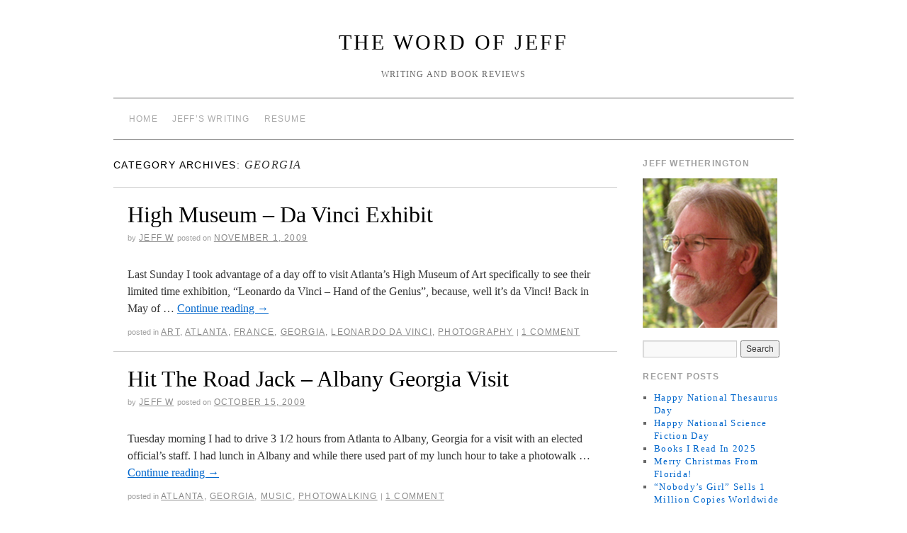

--- FILE ---
content_type: text/html; charset=UTF-8
request_url: https://thewordofjeff.com/category/georgia/
body_size: 21196
content:
<!doctype html>
<!--[if lt IE 7]> <html class="no-js ie6 lt-ie9 lt-ie8 lt-ie7" dir="ltr" lang="en-US" prefix="og: https://ogp.me/ns#"> <![endif]-->
<!--[if IE 7]>    <html class="no-js ie7 lt-ie9 lt-ie8" dir="ltr" lang="en-US" prefix="og: https://ogp.me/ns#"> <![endif]-->
<!--[if IE 8]>    <html class="no-js ie8 lt-ie9" dir="ltr" lang="en-US" prefix="og: https://ogp.me/ns#"> <![endif]-->
<!--[if gt IE 8]><!--> <html class="no-js" dir="ltr" lang="en-US" prefix="og: https://ogp.me/ns#"> <!--<![endif]-->
	<head>
		<meta charset="UTF-8" />
		<meta http-equiv="X-UA-Compatible" content="IE=edge,chrome=1">
		<meta name="viewport" content="width=device-width">
		<title>Georgia - The Word Of JeffThe Word Of Jeff</title>
		<link rel="profile" href="http://gmpg.org/xfn/11" />
		<link rel="pingback" href="https://thewordofjeff.com/xmlrpc.php" />
		<style type="text/css"> #wrapper { max-width: 960px !important;} </style>
		
		<!-- All in One SEO 4.9.3 - aioseo.com -->
	<meta name="robots" content="max-image-preview:large" />
	<meta name="google-site-verification" content="Cb0USsr53BQGK4QHqIt8oZpy72pBiEqeJbJ7oujp1M4" />
	<link rel="canonical" href="https://thewordofjeff.com/category/georgia/" />
	<link rel="next" href="https://thewordofjeff.com/category/georgia/page/2/" />
	<meta name="generator" content="All in One SEO (AIOSEO) 4.9.3" />
		<script type="application/ld+json" class="aioseo-schema">
			{"@context":"https:\/\/schema.org","@graph":[{"@type":"BreadcrumbList","@id":"https:\/\/thewordofjeff.com\/category\/georgia\/#breadcrumblist","itemListElement":[{"@type":"ListItem","@id":"https:\/\/thewordofjeff.com#listItem","position":1,"name":"Home","item":"https:\/\/thewordofjeff.com","nextItem":{"@type":"ListItem","@id":"https:\/\/thewordofjeff.com\/category\/georgia\/#listItem","name":"Georgia"}},{"@type":"ListItem","@id":"https:\/\/thewordofjeff.com\/category\/georgia\/#listItem","position":2,"name":"Georgia","previousItem":{"@type":"ListItem","@id":"https:\/\/thewordofjeff.com#listItem","name":"Home"}}]},{"@type":"CollectionPage","@id":"https:\/\/thewordofjeff.com\/category\/georgia\/#collectionpage","url":"https:\/\/thewordofjeff.com\/category\/georgia\/","name":"Georgia - The Word Of Jeff","inLanguage":"en-US","isPartOf":{"@id":"https:\/\/thewordofjeff.com\/#website"},"breadcrumb":{"@id":"https:\/\/thewordofjeff.com\/category\/georgia\/#breadcrumblist"}},{"@type":"Organization","@id":"https:\/\/thewordofjeff.com\/#organization","name":"The Word Of Jeff","description":"Writing and Book Reviews","url":"https:\/\/thewordofjeff.com\/"},{"@type":"WebSite","@id":"https:\/\/thewordofjeff.com\/#website","url":"https:\/\/thewordofjeff.com\/","name":"The Word Of Jeff","description":"Writing and Book Reviews","inLanguage":"en-US","publisher":{"@id":"https:\/\/thewordofjeff.com\/#organization"}}]}
		</script>
		<!-- All in One SEO -->

<link rel="alternate" type="application/rss+xml" title="The Word Of Jeff &raquo; Feed" href="https://thewordofjeff.com/feed/" />
<link rel="alternate" type="application/rss+xml" title="The Word Of Jeff &raquo; Comments Feed" href="https://thewordofjeff.com/comments/feed/" />
<link rel="alternate" type="application/rss+xml" title="The Word Of Jeff &raquo; Georgia Category Feed" href="https://thewordofjeff.com/category/georgia/feed/" />
		<!-- This site uses the Google Analytics by MonsterInsights plugin v9.11.1 - Using Analytics tracking - https://www.monsterinsights.com/ -->
							<script src="//www.googletagmanager.com/gtag/js?id=G-EJEQV4J1LX"  data-cfasync="false" data-wpfc-render="false" type="text/javascript" async></script>
			<script data-cfasync="false" data-wpfc-render="false" type="text/javascript">
				var mi_version = '9.11.1';
				var mi_track_user = true;
				var mi_no_track_reason = '';
								var MonsterInsightsDefaultLocations = {"page_location":"https:\/\/thewordofjeff.com\/category\/georgia\/"};
								if ( typeof MonsterInsightsPrivacyGuardFilter === 'function' ) {
					var MonsterInsightsLocations = (typeof MonsterInsightsExcludeQuery === 'object') ? MonsterInsightsPrivacyGuardFilter( MonsterInsightsExcludeQuery ) : MonsterInsightsPrivacyGuardFilter( MonsterInsightsDefaultLocations );
				} else {
					var MonsterInsightsLocations = (typeof MonsterInsightsExcludeQuery === 'object') ? MonsterInsightsExcludeQuery : MonsterInsightsDefaultLocations;
				}

								var disableStrs = [
										'ga-disable-G-EJEQV4J1LX',
									];

				/* Function to detect opted out users */
				function __gtagTrackerIsOptedOut() {
					for (var index = 0; index < disableStrs.length; index++) {
						if (document.cookie.indexOf(disableStrs[index] + '=true') > -1) {
							return true;
						}
					}

					return false;
				}

				/* Disable tracking if the opt-out cookie exists. */
				if (__gtagTrackerIsOptedOut()) {
					for (var index = 0; index < disableStrs.length; index++) {
						window[disableStrs[index]] = true;
					}
				}

				/* Opt-out function */
				function __gtagTrackerOptout() {
					for (var index = 0; index < disableStrs.length; index++) {
						document.cookie = disableStrs[index] + '=true; expires=Thu, 31 Dec 2099 23:59:59 UTC; path=/';
						window[disableStrs[index]] = true;
					}
				}

				if ('undefined' === typeof gaOptout) {
					function gaOptout() {
						__gtagTrackerOptout();
					}
				}
								window.dataLayer = window.dataLayer || [];

				window.MonsterInsightsDualTracker = {
					helpers: {},
					trackers: {},
				};
				if (mi_track_user) {
					function __gtagDataLayer() {
						dataLayer.push(arguments);
					}

					function __gtagTracker(type, name, parameters) {
						if (!parameters) {
							parameters = {};
						}

						if (parameters.send_to) {
							__gtagDataLayer.apply(null, arguments);
							return;
						}

						if (type === 'event') {
														parameters.send_to = monsterinsights_frontend.v4_id;
							var hookName = name;
							if (typeof parameters['event_category'] !== 'undefined') {
								hookName = parameters['event_category'] + ':' + name;
							}

							if (typeof MonsterInsightsDualTracker.trackers[hookName] !== 'undefined') {
								MonsterInsightsDualTracker.trackers[hookName](parameters);
							} else {
								__gtagDataLayer('event', name, parameters);
							}
							
						} else {
							__gtagDataLayer.apply(null, arguments);
						}
					}

					__gtagTracker('js', new Date());
					__gtagTracker('set', {
						'developer_id.dZGIzZG': true,
											});
					if ( MonsterInsightsLocations.page_location ) {
						__gtagTracker('set', MonsterInsightsLocations);
					}
										__gtagTracker('config', 'G-EJEQV4J1LX', {"forceSSL":"true","link_attribution":"true"} );
										window.gtag = __gtagTracker;										(function () {
						/* https://developers.google.com/analytics/devguides/collection/analyticsjs/ */
						/* ga and __gaTracker compatibility shim. */
						var noopfn = function () {
							return null;
						};
						var newtracker = function () {
							return new Tracker();
						};
						var Tracker = function () {
							return null;
						};
						var p = Tracker.prototype;
						p.get = noopfn;
						p.set = noopfn;
						p.send = function () {
							var args = Array.prototype.slice.call(arguments);
							args.unshift('send');
							__gaTracker.apply(null, args);
						};
						var __gaTracker = function () {
							var len = arguments.length;
							if (len === 0) {
								return;
							}
							var f = arguments[len - 1];
							if (typeof f !== 'object' || f === null || typeof f.hitCallback !== 'function') {
								if ('send' === arguments[0]) {
									var hitConverted, hitObject = false, action;
									if ('event' === arguments[1]) {
										if ('undefined' !== typeof arguments[3]) {
											hitObject = {
												'eventAction': arguments[3],
												'eventCategory': arguments[2],
												'eventLabel': arguments[4],
												'value': arguments[5] ? arguments[5] : 1,
											}
										}
									}
									if ('pageview' === arguments[1]) {
										if ('undefined' !== typeof arguments[2]) {
											hitObject = {
												'eventAction': 'page_view',
												'page_path': arguments[2],
											}
										}
									}
									if (typeof arguments[2] === 'object') {
										hitObject = arguments[2];
									}
									if (typeof arguments[5] === 'object') {
										Object.assign(hitObject, arguments[5]);
									}
									if ('undefined' !== typeof arguments[1].hitType) {
										hitObject = arguments[1];
										if ('pageview' === hitObject.hitType) {
											hitObject.eventAction = 'page_view';
										}
									}
									if (hitObject) {
										action = 'timing' === arguments[1].hitType ? 'timing_complete' : hitObject.eventAction;
										hitConverted = mapArgs(hitObject);
										__gtagTracker('event', action, hitConverted);
									}
								}
								return;
							}

							function mapArgs(args) {
								var arg, hit = {};
								var gaMap = {
									'eventCategory': 'event_category',
									'eventAction': 'event_action',
									'eventLabel': 'event_label',
									'eventValue': 'event_value',
									'nonInteraction': 'non_interaction',
									'timingCategory': 'event_category',
									'timingVar': 'name',
									'timingValue': 'value',
									'timingLabel': 'event_label',
									'page': 'page_path',
									'location': 'page_location',
									'title': 'page_title',
									'referrer' : 'page_referrer',
								};
								for (arg in args) {
																		if (!(!args.hasOwnProperty(arg) || !gaMap.hasOwnProperty(arg))) {
										hit[gaMap[arg]] = args[arg];
									} else {
										hit[arg] = args[arg];
									}
								}
								return hit;
							}

							try {
								f.hitCallback();
							} catch (ex) {
							}
						};
						__gaTracker.create = newtracker;
						__gaTracker.getByName = newtracker;
						__gaTracker.getAll = function () {
							return [];
						};
						__gaTracker.remove = noopfn;
						__gaTracker.loaded = true;
						window['__gaTracker'] = __gaTracker;
					})();
									} else {
										console.log("");
					(function () {
						function __gtagTracker() {
							return null;
						}

						window['__gtagTracker'] = __gtagTracker;
						window['gtag'] = __gtagTracker;
					})();
									}
			</script>
							<!-- / Google Analytics by MonsterInsights -->
		<style id='wp-img-auto-sizes-contain-inline-css' type='text/css'>
img:is([sizes=auto i],[sizes^="auto," i]){contain-intrinsic-size:3000px 1500px}
/*# sourceURL=wp-img-auto-sizes-contain-inline-css */
</style>

<link rel='stylesheet' id='style.css-css' href='https://thewordofjeff.com/wp-content/themes/brunelleschi/style.css?ver=6.9' type='text/css' media='all' />
<style id='wp-emoji-styles-inline-css' type='text/css'>

	img.wp-smiley, img.emoji {
		display: inline !important;
		border: none !important;
		box-shadow: none !important;
		height: 1em !important;
		width: 1em !important;
		margin: 0 0.07em !important;
		vertical-align: -0.1em !important;
		background: none !important;
		padding: 0 !important;
	}
/*# sourceURL=wp-emoji-styles-inline-css */
</style>
<link rel='stylesheet' id='wp-block-library-css' href='https://thewordofjeff.com/wp-includes/css/dist/block-library/style.min.css?ver=6.9' type='text/css' media='all' />
<style id='wp-block-code-inline-css' type='text/css'>
.wp-block-code{box-sizing:border-box}.wp-block-code code{
  /*!rtl:begin:ignore*/direction:ltr;display:block;font-family:inherit;overflow-wrap:break-word;text-align:initial;white-space:pre-wrap
  /*!rtl:end:ignore*/}
/*# sourceURL=https://thewordofjeff.com/wp-includes/blocks/code/style.min.css */
</style>
<style id='wp-block-paragraph-inline-css' type='text/css'>
.is-small-text{font-size:.875em}.is-regular-text{font-size:1em}.is-large-text{font-size:2.25em}.is-larger-text{font-size:3em}.has-drop-cap:not(:focus):first-letter{float:left;font-size:8.4em;font-style:normal;font-weight:100;line-height:.68;margin:.05em .1em 0 0;text-transform:uppercase}body.rtl .has-drop-cap:not(:focus):first-letter{float:none;margin-left:.1em}p.has-drop-cap.has-background{overflow:hidden}:root :where(p.has-background){padding:1.25em 2.375em}:where(p.has-text-color:not(.has-link-color)) a{color:inherit}p.has-text-align-left[style*="writing-mode:vertical-lr"],p.has-text-align-right[style*="writing-mode:vertical-rl"]{rotate:180deg}
/*# sourceURL=https://thewordofjeff.com/wp-includes/blocks/paragraph/style.min.css */
</style>
<style id='global-styles-inline-css' type='text/css'>
:root{--wp--preset--aspect-ratio--square: 1;--wp--preset--aspect-ratio--4-3: 4/3;--wp--preset--aspect-ratio--3-4: 3/4;--wp--preset--aspect-ratio--3-2: 3/2;--wp--preset--aspect-ratio--2-3: 2/3;--wp--preset--aspect-ratio--16-9: 16/9;--wp--preset--aspect-ratio--9-16: 9/16;--wp--preset--color--black: #000000;--wp--preset--color--cyan-bluish-gray: #abb8c3;--wp--preset--color--white: #ffffff;--wp--preset--color--pale-pink: #f78da7;--wp--preset--color--vivid-red: #cf2e2e;--wp--preset--color--luminous-vivid-orange: #ff6900;--wp--preset--color--luminous-vivid-amber: #fcb900;--wp--preset--color--light-green-cyan: #7bdcb5;--wp--preset--color--vivid-green-cyan: #00d084;--wp--preset--color--pale-cyan-blue: #8ed1fc;--wp--preset--color--vivid-cyan-blue: #0693e3;--wp--preset--color--vivid-purple: #9b51e0;--wp--preset--gradient--vivid-cyan-blue-to-vivid-purple: linear-gradient(135deg,rgb(6,147,227) 0%,rgb(155,81,224) 100%);--wp--preset--gradient--light-green-cyan-to-vivid-green-cyan: linear-gradient(135deg,rgb(122,220,180) 0%,rgb(0,208,130) 100%);--wp--preset--gradient--luminous-vivid-amber-to-luminous-vivid-orange: linear-gradient(135deg,rgb(252,185,0) 0%,rgb(255,105,0) 100%);--wp--preset--gradient--luminous-vivid-orange-to-vivid-red: linear-gradient(135deg,rgb(255,105,0) 0%,rgb(207,46,46) 100%);--wp--preset--gradient--very-light-gray-to-cyan-bluish-gray: linear-gradient(135deg,rgb(238,238,238) 0%,rgb(169,184,195) 100%);--wp--preset--gradient--cool-to-warm-spectrum: linear-gradient(135deg,rgb(74,234,220) 0%,rgb(151,120,209) 20%,rgb(207,42,186) 40%,rgb(238,44,130) 60%,rgb(251,105,98) 80%,rgb(254,248,76) 100%);--wp--preset--gradient--blush-light-purple: linear-gradient(135deg,rgb(255,206,236) 0%,rgb(152,150,240) 100%);--wp--preset--gradient--blush-bordeaux: linear-gradient(135deg,rgb(254,205,165) 0%,rgb(254,45,45) 50%,rgb(107,0,62) 100%);--wp--preset--gradient--luminous-dusk: linear-gradient(135deg,rgb(255,203,112) 0%,rgb(199,81,192) 50%,rgb(65,88,208) 100%);--wp--preset--gradient--pale-ocean: linear-gradient(135deg,rgb(255,245,203) 0%,rgb(182,227,212) 50%,rgb(51,167,181) 100%);--wp--preset--gradient--electric-grass: linear-gradient(135deg,rgb(202,248,128) 0%,rgb(113,206,126) 100%);--wp--preset--gradient--midnight: linear-gradient(135deg,rgb(2,3,129) 0%,rgb(40,116,252) 100%);--wp--preset--font-size--small: 13px;--wp--preset--font-size--medium: 20px;--wp--preset--font-size--large: 36px;--wp--preset--font-size--x-large: 42px;--wp--preset--spacing--20: 0.44rem;--wp--preset--spacing--30: 0.67rem;--wp--preset--spacing--40: 1rem;--wp--preset--spacing--50: 1.5rem;--wp--preset--spacing--60: 2.25rem;--wp--preset--spacing--70: 3.38rem;--wp--preset--spacing--80: 5.06rem;--wp--preset--shadow--natural: 6px 6px 9px rgba(0, 0, 0, 0.2);--wp--preset--shadow--deep: 12px 12px 50px rgba(0, 0, 0, 0.4);--wp--preset--shadow--sharp: 6px 6px 0px rgba(0, 0, 0, 0.2);--wp--preset--shadow--outlined: 6px 6px 0px -3px rgb(255, 255, 255), 6px 6px rgb(0, 0, 0);--wp--preset--shadow--crisp: 6px 6px 0px rgb(0, 0, 0);}:where(.is-layout-flex){gap: 0.5em;}:where(.is-layout-grid){gap: 0.5em;}body .is-layout-flex{display: flex;}.is-layout-flex{flex-wrap: wrap;align-items: center;}.is-layout-flex > :is(*, div){margin: 0;}body .is-layout-grid{display: grid;}.is-layout-grid > :is(*, div){margin: 0;}:where(.wp-block-columns.is-layout-flex){gap: 2em;}:where(.wp-block-columns.is-layout-grid){gap: 2em;}:where(.wp-block-post-template.is-layout-flex){gap: 1.25em;}:where(.wp-block-post-template.is-layout-grid){gap: 1.25em;}.has-black-color{color: var(--wp--preset--color--black) !important;}.has-cyan-bluish-gray-color{color: var(--wp--preset--color--cyan-bluish-gray) !important;}.has-white-color{color: var(--wp--preset--color--white) !important;}.has-pale-pink-color{color: var(--wp--preset--color--pale-pink) !important;}.has-vivid-red-color{color: var(--wp--preset--color--vivid-red) !important;}.has-luminous-vivid-orange-color{color: var(--wp--preset--color--luminous-vivid-orange) !important;}.has-luminous-vivid-amber-color{color: var(--wp--preset--color--luminous-vivid-amber) !important;}.has-light-green-cyan-color{color: var(--wp--preset--color--light-green-cyan) !important;}.has-vivid-green-cyan-color{color: var(--wp--preset--color--vivid-green-cyan) !important;}.has-pale-cyan-blue-color{color: var(--wp--preset--color--pale-cyan-blue) !important;}.has-vivid-cyan-blue-color{color: var(--wp--preset--color--vivid-cyan-blue) !important;}.has-vivid-purple-color{color: var(--wp--preset--color--vivid-purple) !important;}.has-black-background-color{background-color: var(--wp--preset--color--black) !important;}.has-cyan-bluish-gray-background-color{background-color: var(--wp--preset--color--cyan-bluish-gray) !important;}.has-white-background-color{background-color: var(--wp--preset--color--white) !important;}.has-pale-pink-background-color{background-color: var(--wp--preset--color--pale-pink) !important;}.has-vivid-red-background-color{background-color: var(--wp--preset--color--vivid-red) !important;}.has-luminous-vivid-orange-background-color{background-color: var(--wp--preset--color--luminous-vivid-orange) !important;}.has-luminous-vivid-amber-background-color{background-color: var(--wp--preset--color--luminous-vivid-amber) !important;}.has-light-green-cyan-background-color{background-color: var(--wp--preset--color--light-green-cyan) !important;}.has-vivid-green-cyan-background-color{background-color: var(--wp--preset--color--vivid-green-cyan) !important;}.has-pale-cyan-blue-background-color{background-color: var(--wp--preset--color--pale-cyan-blue) !important;}.has-vivid-cyan-blue-background-color{background-color: var(--wp--preset--color--vivid-cyan-blue) !important;}.has-vivid-purple-background-color{background-color: var(--wp--preset--color--vivid-purple) !important;}.has-black-border-color{border-color: var(--wp--preset--color--black) !important;}.has-cyan-bluish-gray-border-color{border-color: var(--wp--preset--color--cyan-bluish-gray) !important;}.has-white-border-color{border-color: var(--wp--preset--color--white) !important;}.has-pale-pink-border-color{border-color: var(--wp--preset--color--pale-pink) !important;}.has-vivid-red-border-color{border-color: var(--wp--preset--color--vivid-red) !important;}.has-luminous-vivid-orange-border-color{border-color: var(--wp--preset--color--luminous-vivid-orange) !important;}.has-luminous-vivid-amber-border-color{border-color: var(--wp--preset--color--luminous-vivid-amber) !important;}.has-light-green-cyan-border-color{border-color: var(--wp--preset--color--light-green-cyan) !important;}.has-vivid-green-cyan-border-color{border-color: var(--wp--preset--color--vivid-green-cyan) !important;}.has-pale-cyan-blue-border-color{border-color: var(--wp--preset--color--pale-cyan-blue) !important;}.has-vivid-cyan-blue-border-color{border-color: var(--wp--preset--color--vivid-cyan-blue) !important;}.has-vivid-purple-border-color{border-color: var(--wp--preset--color--vivid-purple) !important;}.has-vivid-cyan-blue-to-vivid-purple-gradient-background{background: var(--wp--preset--gradient--vivid-cyan-blue-to-vivid-purple) !important;}.has-light-green-cyan-to-vivid-green-cyan-gradient-background{background: var(--wp--preset--gradient--light-green-cyan-to-vivid-green-cyan) !important;}.has-luminous-vivid-amber-to-luminous-vivid-orange-gradient-background{background: var(--wp--preset--gradient--luminous-vivid-amber-to-luminous-vivid-orange) !important;}.has-luminous-vivid-orange-to-vivid-red-gradient-background{background: var(--wp--preset--gradient--luminous-vivid-orange-to-vivid-red) !important;}.has-very-light-gray-to-cyan-bluish-gray-gradient-background{background: var(--wp--preset--gradient--very-light-gray-to-cyan-bluish-gray) !important;}.has-cool-to-warm-spectrum-gradient-background{background: var(--wp--preset--gradient--cool-to-warm-spectrum) !important;}.has-blush-light-purple-gradient-background{background: var(--wp--preset--gradient--blush-light-purple) !important;}.has-blush-bordeaux-gradient-background{background: var(--wp--preset--gradient--blush-bordeaux) !important;}.has-luminous-dusk-gradient-background{background: var(--wp--preset--gradient--luminous-dusk) !important;}.has-pale-ocean-gradient-background{background: var(--wp--preset--gradient--pale-ocean) !important;}.has-electric-grass-gradient-background{background: var(--wp--preset--gradient--electric-grass) !important;}.has-midnight-gradient-background{background: var(--wp--preset--gradient--midnight) !important;}.has-small-font-size{font-size: var(--wp--preset--font-size--small) !important;}.has-medium-font-size{font-size: var(--wp--preset--font-size--medium) !important;}.has-large-font-size{font-size: var(--wp--preset--font-size--large) !important;}.has-x-large-font-size{font-size: var(--wp--preset--font-size--x-large) !important;}
/*# sourceURL=global-styles-inline-css */
</style>

<style id='classic-theme-styles-inline-css' type='text/css'>
/*! This file is auto-generated */
.wp-block-button__link{color:#fff;background-color:#32373c;border-radius:9999px;box-shadow:none;text-decoration:none;padding:calc(.667em + 2px) calc(1.333em + 2px);font-size:1.125em}.wp-block-file__button{background:#32373c;color:#fff;text-decoration:none}
/*# sourceURL=/wp-includes/css/classic-themes.min.css */
</style>
<script type="text/javascript" src="https://thewordofjeff.com/wp-content/themes/brunelleschi/js/modernizr-2.5.2.min.js?ver=6.9" id="modernizr-js"></script>
<script type="text/javascript" src="https://thewordofjeff.com/wp-content/themes/brunelleschi/js/respond.js?ver=6.9" id="respond-js"></script>
<script type="text/javascript" src="https://thewordofjeff.com/wp-includes/js/jquery/jquery.min.js?ver=3.7.1" id="jquery-core-js"></script>
<script type="text/javascript" src="https://thewordofjeff.com/wp-includes/js/jquery/jquery-migrate.min.js?ver=3.4.1" id="jquery-migrate-js"></script>
<script type="text/javascript" src="https://thewordofjeff.com/wp-content/themes/brunelleschi/js/brunelleschi-scripts.js?ver=6.9" id="brunelleschi-scripts-js"></script>
<script type="text/javascript" src="https://thewordofjeff.com/wp-content/plugins/google-analytics-for-wordpress/assets/js/frontend-gtag.min.js?ver=9.11.1" id="monsterinsights-frontend-script-js" async="async" data-wp-strategy="async"></script>
<script data-cfasync="false" data-wpfc-render="false" type="text/javascript" id='monsterinsights-frontend-script-js-extra'>/* <![CDATA[ */
var monsterinsights_frontend = {"js_events_tracking":"true","download_extensions":"doc,pdf,ppt,zip,xls,docx,pptx,xlsx","inbound_paths":"[{\"path\":\"\\\/go\\\/\",\"label\":\"affiliate\"},{\"path\":\"\\\/recommend\\\/\",\"label\":\"affiliate\"}]","home_url":"https:\/\/thewordofjeff.com","hash_tracking":"false","v4_id":"G-EJEQV4J1LX"};/* ]]> */
</script>
<link rel="https://api.w.org/" href="https://thewordofjeff.com/wp-json/" /><link rel="alternate" title="JSON" type="application/json" href="https://thewordofjeff.com/wp-json/wp/v2/categories/61" /><link rel="EditURI" type="application/rsd+xml" title="RSD" href="https://thewordofjeff.com/xmlrpc.php?rsd" />
<meta name="generator" content="WordPress 6.9" />
		<style></style>
	</head>
	<body class="archive category category-georgia category-61 wp-theme-brunelleschi">
	<div id="wrapper" class="hfeed container">
		<header id="header" class="row clearfix">
							<hgroup id="branding" class="twelvecol last">
					<h1 class="site-title"><a href="https://thewordofjeff.com/" title="The Word Of Jeff" rel="home">The Word Of Jeff</a></h1>
					<h2 class="site-description">Writing and Book Reviews</h2>
				</hgroup>
																						<div id="access" role="navigation" class="twelvecol last clearfix">
					<div class="skip-link screen-reader-text"><a href="#content" title="Skip to content">Skip to content</a></div>
					<div class="menu"><ul>
<li ><a href="https://thewordofjeff.com/">Home</a></li><li class="page_item page-item-1753"><a href="https://thewordofjeff.com/jeffs-writing/">Jeff&#8217;s Writing</a></li>
<li class="page_item page-item-1799"><a href="https://thewordofjeff.com/resume/">Resume</a></li>
</ul></div>
				</div><!-- #access -->
					</header><!-- #header -->
		<div id="container" class="row clearfix">		
		<div id="main" role="main" class="ninecol ">
			<h1 class="page-title">Category Archives: <span>Georgia</span></h1>
				<nav id="nav-above" class="navigation">
		<div class="nav-previous"><a href="https://thewordofjeff.com/category/georgia/page/2/" ><span class="meta-nav">&larr;</span> Older posts</a></div>
		<div class="nav-next"></div>
	</nav><!-- #nav-above -->



			<article id="post-47" class="post-47 post type-post status-publish format-standard has-post-thumbnail hentry category-art category-atlanta category-france category-georgia category-leonardo-da-vinci category-photography">
			<header>
				<h2 class="entry-title"><a href="https://thewordofjeff.com/2009/11/01/high-museum-da-vinci-exhibit/" title="Permalink to High Museum &#8211; Da Vinci Exhibit" rel="bookmark">High Museum &#8211; Da Vinci Exhibit</a></h2>
								<div class="entry-meta">
					<span class="meta-sep">by</span> <span class="author vcard"><a class="url fn n" href="https://thewordofjeff.com/author/thewordofjeff2018/" title="View all posts by Jeff W">Jeff W</a></span> <span class="meta-prep meta-prep-author">Posted on</span> <a href="https://thewordofjeff.com/2009/11/01/high-museum-da-vinci-exhibit/" title="11:46 pm" rel="bookmark"><span class="entry-date">November 1, 2009</span></a>				</div><!-- .entry-meta -->
							</header>
				<div class="entry-summary">
				<p>Last Sunday I took advantage of a day off to visit Atlanta&#8217;s High Museum of Art specifically to see their limited time exhibition, &#8220;Leonardo da Vinci &#8211; Hand of the Genius&#8221;, because, well it&#8217;s da Vinci! Back in May of &hellip; <a href="https://thewordofjeff.com/2009/11/01/high-museum-da-vinci-exhibit/">Continue reading <span class="meta-nav">&rarr;</span></a></p>
			</div><!-- .entry-summary -->
	
			<div class="entry-utility">
													<span class="cat-links">
						<span class="entry-utility-prep entry-utility-prep-cat-links">Posted in</span> <a href="https://thewordofjeff.com/category/art/" rel="category tag">Art</a>, <a href="https://thewordofjeff.com/category/atlanta/" rel="category tag">Atlanta</a>, <a href="https://thewordofjeff.com/category/france/" rel="category tag">France</a>, <a href="https://thewordofjeff.com/category/georgia/" rel="category tag">Georgia</a>, <a href="https://thewordofjeff.com/category/leonardo-da-vinci/" rel="category tag">Leonardo da Vinci</a>, <a href="https://thewordofjeff.com/category/photography/" rel="category tag">Photography</a>					</span>
					<span class="meta-sep">|</span>
												<span class="comments-link"><a href="https://thewordofjeff.com/2009/11/01/high-museum-da-vinci-exhibit/#comments">1 Comment</a></span>
			</div><!-- .entry-utility -->
		</article><!-- #post-## -->

		
	

			<article id="post-72" class="post-72 post type-post status-publish format-standard hentry category-atlanta category-georgia category-music category-photowalking">
			<header>
				<h2 class="entry-title"><a href="https://thewordofjeff.com/2009/10/15/hit-the-road-jack-albany-georgia-visit/" title="Permalink to Hit The Road Jack &#8211; Albany Georgia Visit" rel="bookmark">Hit The Road Jack &#8211; Albany Georgia Visit</a></h2>
								<div class="entry-meta">
					<span class="meta-sep">by</span> <span class="author vcard"><a class="url fn n" href="https://thewordofjeff.com/author/thewordofjeff2018/" title="View all posts by Jeff W">Jeff W</a></span> <span class="meta-prep meta-prep-author">Posted on</span> <a href="https://thewordofjeff.com/2009/10/15/hit-the-road-jack-albany-georgia-visit/" title="11:47 pm" rel="bookmark"><span class="entry-date">October 15, 2009</span></a>				</div><!-- .entry-meta -->
							</header>
				<div class="entry-summary">
				<p>Tuesday morning I had to drive 3 1/2 hours from Atlanta to Albany, Georgia for a visit with an elected official&#8217;s staff. I had lunch in Albany and while there used part of my lunch hour to take a photowalk &hellip; <a href="https://thewordofjeff.com/2009/10/15/hit-the-road-jack-albany-georgia-visit/">Continue reading <span class="meta-nav">&rarr;</span></a></p>
			</div><!-- .entry-summary -->
	
			<div class="entry-utility">
													<span class="cat-links">
						<span class="entry-utility-prep entry-utility-prep-cat-links">Posted in</span> <a href="https://thewordofjeff.com/category/atlanta/" rel="category tag">Atlanta</a>, <a href="https://thewordofjeff.com/category/georgia/" rel="category tag">Georgia</a>, <a href="https://thewordofjeff.com/category/music/" rel="category tag">Music</a>, <a href="https://thewordofjeff.com/category/photowalking/" rel="category tag">Photowalking</a>					</span>
					<span class="meta-sep">|</span>
												<span class="comments-link"><a href="https://thewordofjeff.com/2009/10/15/hit-the-road-jack-albany-georgia-visit/#comments">1 Comment</a></span>
			</div><!-- .entry-utility -->
		</article><!-- #post-## -->

		
	

			<article id="post-77" class="post-77 post type-post status-publish format-standard hentry category-atlanta category-georgia category-photography category-words">
			<header>
				<h2 class="entry-title"><a href="https://thewordofjeff.com/2009/10/10/georgia-flood-disaster-slide-show/" title="Permalink to Georgia Flood Disaster Slide Show" rel="bookmark">Georgia Flood Disaster Slide Show</a></h2>
								<div class="entry-meta">
					<span class="meta-sep">by</span> <span class="author vcard"><a class="url fn n" href="https://thewordofjeff.com/author/thewordofjeff2018/" title="View all posts by Jeff W">Jeff W</a></span> <span class="meta-prep meta-prep-author">Posted on</span> <a href="https://thewordofjeff.com/2009/10/10/georgia-flood-disaster-slide-show/" title="6:31 pm" rel="bookmark"><span class="entry-date">October 10, 2009</span></a>				</div><!-- .entry-meta -->
							</header>
				<div class="entry-summary">
				<p>Last Sunday I was out in some of the hardest hit communities that were devastated by the Georgia September 2009 flood with our team of Community Relations specialists. These hardworking folks blanket disaster-affected areas from sunup until sundown with recovery &hellip; <a href="https://thewordofjeff.com/2009/10/10/georgia-flood-disaster-slide-show/">Continue reading <span class="meta-nav">&rarr;</span></a></p>
			</div><!-- .entry-summary -->
	
			<div class="entry-utility">
													<span class="cat-links">
						<span class="entry-utility-prep entry-utility-prep-cat-links">Posted in</span> <a href="https://thewordofjeff.com/category/atlanta/" rel="category tag">Atlanta</a>, <a href="https://thewordofjeff.com/category/georgia/" rel="category tag">Georgia</a>, <a href="https://thewordofjeff.com/category/photography/" rel="category tag">Photography</a>, <a href="https://thewordofjeff.com/category/words/" rel="category tag">words</a>					</span>
					<span class="meta-sep">|</span>
												<span class="comments-link"><span>Comments Off<span class="screen-reader-text"> on Georgia Flood Disaster Slide Show</span></span></span>
			</div><!-- .entry-utility -->
		</article><!-- #post-## -->

		
	

			<article id="post-192" class="post-192 post type-post status-publish format-standard has-post-thumbnail hentry category-atlanta category-georgia category-photography">
			<header>
				<h2 class="entry-title"><a href="https://thewordofjeff.com/2009/06/30/stone-mountain-photos/" title="Permalink to Stone Mountain Photos" rel="bookmark">Stone Mountain Photos</a></h2>
								<div class="entry-meta">
					<span class="meta-sep">by</span> <span class="author vcard"><a class="url fn n" href="https://thewordofjeff.com/author/thewordofjeff2018/" title="View all posts by Jeff W">Jeff W</a></span> <span class="meta-prep meta-prep-author">Posted on</span> <a href="https://thewordofjeff.com/2009/06/30/stone-mountain-photos/" title="11:01 am" rel="bookmark"><span class="entry-date">June 30, 2009</span></a>				</div><!-- .entry-meta -->
							</header>
				<div class="entry-summary">
				<p>I&#8217;ve uploaded to my Flickr page some of the photos from our June 14th trip to Stone Mountain. Thank you for subscribing to The Word Of Jeff. This feed is for personal, non-commercial use only. If you are not reading &hellip; <a href="https://thewordofjeff.com/2009/06/30/stone-mountain-photos/">Continue reading <span class="meta-nav">&rarr;</span></a></p>
			</div><!-- .entry-summary -->
	
			<div class="entry-utility">
													<span class="cat-links">
						<span class="entry-utility-prep entry-utility-prep-cat-links">Posted in</span> <a href="https://thewordofjeff.com/category/atlanta/" rel="category tag">Atlanta</a>, <a href="https://thewordofjeff.com/category/georgia/" rel="category tag">Georgia</a>, <a href="https://thewordofjeff.com/category/photography/" rel="category tag">Photography</a>					</span>
					<span class="meta-sep">|</span>
												<span class="comments-link"><span>Comments Off<span class="screen-reader-text"> on Stone Mountain Photos</span></span></span>
			</div><!-- .entry-utility -->
		</article><!-- #post-## -->

		
	

			<article id="post-195" class="post-195 post type-post status-publish format-standard has-post-thumbnail hentry category-atlanta category-georgia">
			<header>
				<h2 class="entry-title"><a href="https://thewordofjeff.com/2009/06/28/cindys-atlanta-weekend-visit-part-iii/" title="Permalink to Cindy&#8217;s Atlanta Weekend Visit Part III" rel="bookmark">Cindy&#8217;s Atlanta Weekend Visit Part III</a></h2>
								<div class="entry-meta">
					<span class="meta-sep">by</span> <span class="author vcard"><a class="url fn n" href="https://thewordofjeff.com/author/thewordofjeff2018/" title="View all posts by Jeff W">Jeff W</a></span> <span class="meta-prep meta-prep-author">Posted on</span> <a href="https://thewordofjeff.com/2009/06/28/cindys-atlanta-weekend-visit-part-iii/" title="3:31 am" rel="bookmark"><span class="entry-date">June 28, 2009</span></a>				</div><!-- .entry-meta -->
							</header>
				<div class="entry-summary">
				<p>Note: Part I can be found here. Note: Part II can be found here. Since we didn&#8217;t get back to the hotel room from The Jersey Boys performance until nearly midnight, Cindy and I slept in the next day. There&#8217;s &hellip; <a href="https://thewordofjeff.com/2009/06/28/cindys-atlanta-weekend-visit-part-iii/">Continue reading <span class="meta-nav">&rarr;</span></a></p>
			</div><!-- .entry-summary -->
	
			<div class="entry-utility">
													<span class="cat-links">
						<span class="entry-utility-prep entry-utility-prep-cat-links">Posted in</span> <a href="https://thewordofjeff.com/category/atlanta/" rel="category tag">Atlanta</a>, <a href="https://thewordofjeff.com/category/georgia/" rel="category tag">Georgia</a>					</span>
					<span class="meta-sep">|</span>
												<span class="comments-link"><a href="https://thewordofjeff.com/2009/06/28/cindys-atlanta-weekend-visit-part-iii/#comments">1 Comment</a></span>
			</div><!-- .entry-utility -->
		</article><!-- #post-## -->

		
	

			<article id="post-198" class="post-198 post type-post status-publish format-standard has-post-thumbnail hentry category-atlanta category-georgia category-photography">
			<header>
				<h2 class="entry-title"><a href="https://thewordofjeff.com/2009/06/25/photos-from-pittypats-porch/" title="Permalink to Photos From Pittypat&#8217;s Porch" rel="bookmark">Photos From Pittypat&#8217;s Porch</a></h2>
								<div class="entry-meta">
					<span class="meta-sep">by</span> <span class="author vcard"><a class="url fn n" href="https://thewordofjeff.com/author/thewordofjeff2018/" title="View all posts by Jeff W">Jeff W</a></span> <span class="meta-prep meta-prep-author">Posted on</span> <a href="https://thewordofjeff.com/2009/06/25/photos-from-pittypats-porch/" title="12:56 am" rel="bookmark"><span class="entry-date">June 25, 2009</span></a>				</div><!-- .entry-meta -->
							</header>
				<div class="entry-summary">
				<p>Below are some photos from our dinner at Pittypat&#8217;s Porch. Thank you for subscribing to The Word Of Jeff. This feed is for personal, non-commercial use only. If you are not reading this material in your RSS reader, the site &hellip; <a href="https://thewordofjeff.com/2009/06/25/photos-from-pittypats-porch/">Continue reading <span class="meta-nav">&rarr;</span></a></p>
			</div><!-- .entry-summary -->
	
			<div class="entry-utility">
													<span class="cat-links">
						<span class="entry-utility-prep entry-utility-prep-cat-links">Posted in</span> <a href="https://thewordofjeff.com/category/atlanta/" rel="category tag">Atlanta</a>, <a href="https://thewordofjeff.com/category/georgia/" rel="category tag">Georgia</a>, <a href="https://thewordofjeff.com/category/photography/" rel="category tag">Photography</a>					</span>
					<span class="meta-sep">|</span>
												<span class="comments-link"><span>Comments Off<span class="screen-reader-text"> on Photos From Pittypat&#8217;s Porch</span></span></span>
			</div><!-- .entry-utility -->
		</article><!-- #post-## -->

		
	

			<article id="post-200" class="post-200 post type-post status-publish format-standard has-post-thumbnail hentry category-2008-election category-atlanta category-georgia category-humor">
			<header>
				<h2 class="entry-title"><a href="https://thewordofjeff.com/2009/06/23/the-end-of-an-error/" title="Permalink to The End Of An Error" rel="bookmark">The End Of An Error</a></h2>
								<div class="entry-meta">
					<span class="meta-sep">by</span> <span class="author vcard"><a class="url fn n" href="https://thewordofjeff.com/author/thewordofjeff2018/" title="View all posts by Jeff W">Jeff W</a></span> <span class="meta-prep meta-prep-author">Posted on</span> <a href="https://thewordofjeff.com/2009/06/23/the-end-of-an-error/" title="3:31 am" rel="bookmark"><span class="entry-date">June 23, 2009</span></a>				</div><!-- .entry-meta -->
							</header>
				<div class="entry-summary">
				<p>The Friday I went to pick up Cindy at the Atlanta airport I had parked in the MARTA station and was walking to the train when I passed a car with this sticker on its back window. I burst out &hellip; <a href="https://thewordofjeff.com/2009/06/23/the-end-of-an-error/">Continue reading <span class="meta-nav">&rarr;</span></a></p>
			</div><!-- .entry-summary -->
	
			<div class="entry-utility">
													<span class="cat-links">
						<span class="entry-utility-prep entry-utility-prep-cat-links">Posted in</span> <a href="https://thewordofjeff.com/category/2008-election/" rel="category tag">2008 election</a>, <a href="https://thewordofjeff.com/category/atlanta/" rel="category tag">Atlanta</a>, <a href="https://thewordofjeff.com/category/georgia/" rel="category tag">Georgia</a>, <a href="https://thewordofjeff.com/category/humor/" rel="category tag">Humor</a>					</span>
					<span class="meta-sep">|</span>
												<span class="comments-link"><a href="https://thewordofjeff.com/2009/06/23/the-end-of-an-error/#comments">2 Comments</a></span>
			</div><!-- .entry-utility -->
		</article><!-- #post-## -->

		
	

			<article id="post-201" class="post-201 post type-post status-publish format-standard has-post-thumbnail hentry category-atlanta category-entertainment category-georgia category-music">
			<header>
				<h2 class="entry-title"><a href="https://thewordofjeff.com/2009/06/22/cindys-atlanta-weekend-visit-part-ii/" title="Permalink to Cindy&#8217;s Atlanta Weekend Visit Part II" rel="bookmark">Cindy&#8217;s Atlanta Weekend Visit Part II</a></h2>
								<div class="entry-meta">
					<span class="meta-sep">by</span> <span class="author vcard"><a class="url fn n" href="https://thewordofjeff.com/author/thewordofjeff2018/" title="View all posts by Jeff W">Jeff W</a></span> <span class="meta-prep meta-prep-author">Posted on</span> <a href="https://thewordofjeff.com/2009/06/22/cindys-atlanta-weekend-visit-part-ii/" title="12:34 am" rel="bookmark"><span class="entry-date">June 22, 2009</span></a>				</div><!-- .entry-meta -->
							</header>
				<div class="entry-summary">
				<p>Note: Part I can be found here. We left the hotel at 5pm in order to meet four co-workers of mine who were attending the performance with us, for a nice pre-event dinner at Pittypat’s Porch, a renown eatery about &hellip; <a href="https://thewordofjeff.com/2009/06/22/cindys-atlanta-weekend-visit-part-ii/">Continue reading <span class="meta-nav">&rarr;</span></a></p>
			</div><!-- .entry-summary -->
	
			<div class="entry-utility">
													<span class="cat-links">
						<span class="entry-utility-prep entry-utility-prep-cat-links">Posted in</span> <a href="https://thewordofjeff.com/category/atlanta/" rel="category tag">Atlanta</a>, <a href="https://thewordofjeff.com/category/entertainment/" rel="category tag">Entertainment</a>, <a href="https://thewordofjeff.com/category/georgia/" rel="category tag">Georgia</a>, <a href="https://thewordofjeff.com/category/music/" rel="category tag">Music</a>					</span>
					<span class="meta-sep">|</span>
												<span class="comments-link"><a href="https://thewordofjeff.com/2009/06/22/cindys-atlanta-weekend-visit-part-ii/#comments">3 Comments</a></span>
			</div><!-- .entry-utility -->
		</article><!-- #post-## -->

		
	

			<article id="post-203" class="post-203 post type-post status-publish format-standard has-post-thumbnail hentry category-atlanta category-cabin category-entertainment category-georgia category-travel">
			<header>
				<h2 class="entry-title"><a href="https://thewordofjeff.com/2009/06/19/cindys-atlanta-weekend-visit-part-i/" title="Permalink to Cindy&#8217;s Atlanta Weekend Visit Part I" rel="bookmark">Cindy&#8217;s Atlanta Weekend Visit Part I</a></h2>
								<div class="entry-meta">
					<span class="meta-sep">by</span> <span class="author vcard"><a class="url fn n" href="https://thewordofjeff.com/author/thewordofjeff2018/" title="View all posts by Jeff W">Jeff W</a></span> <span class="meta-prep meta-prep-author">Posted on</span> <a href="https://thewordofjeff.com/2009/06/19/cindys-atlanta-weekend-visit-part-i/" title="1:34 am" rel="bookmark"><span class="entry-date">June 19, 2009</span></a>				</div><!-- .entry-meta -->
							</header>
				<div class="entry-summary">
				<p>Cindy came to visit me in Atlanta last Friday, arriving around 6pm at Hartsfield-Jackson Airport. (She has her own horror story to tell of her flight on Spirit Airlines, but I can sum it up in two words, &#8220;Never again!&#8221;) &hellip; <a href="https://thewordofjeff.com/2009/06/19/cindys-atlanta-weekend-visit-part-i/">Continue reading <span class="meta-nav">&rarr;</span></a></p>
			</div><!-- .entry-summary -->
	
			<div class="entry-utility">
													<span class="cat-links">
						<span class="entry-utility-prep entry-utility-prep-cat-links">Posted in</span> <a href="https://thewordofjeff.com/category/atlanta/" rel="category tag">Atlanta</a>, <a href="https://thewordofjeff.com/category/cabin/" rel="category tag">Cabin</a>, <a href="https://thewordofjeff.com/category/entertainment/" rel="category tag">Entertainment</a>, <a href="https://thewordofjeff.com/category/georgia/" rel="category tag">Georgia</a>, <a href="https://thewordofjeff.com/category/travel/" rel="category tag">Travel</a>					</span>
					<span class="meta-sep">|</span>
												<span class="comments-link"><a href="https://thewordofjeff.com/2009/06/19/cindys-atlanta-weekend-visit-part-i/#comments">1 Comment</a></span>
			</div><!-- .entry-utility -->
		</article><!-- #post-## -->

		
	

			<article id="post-206" class="post-206 post type-post status-publish format-standard hentry category-atlanta category-facebook category-georgia category-kentucky">
			<header>
				<h2 class="entry-title"><a href="https://thewordofjeff.com/2009/06/16/unique-facebook/" title="Permalink to Unique Facebook" rel="bookmark">Unique Facebook</a></h2>
								<div class="entry-meta">
					<span class="meta-sep">by</span> <span class="author vcard"><a class="url fn n" href="https://thewordofjeff.com/author/thewordofjeff2018/" title="View all posts by Jeff W">Jeff W</a></span> <span class="meta-prep meta-prep-author">Posted on</span> <a href="https://thewordofjeff.com/2009/06/16/unique-facebook/" title="12:08 am" rel="bookmark"><span class="entry-date">June 16, 2009</span></a>				</div><!-- .entry-meta -->
							</header>
				<div class="entry-summary">
				<p>Yeah, I missed posting anything yesterday. Cindy and I were busy all day and completely worn out by last night. I&#8217;ll post about our weekend together (with photos) plus the nightmare that was going on in the background later in &hellip; <a href="https://thewordofjeff.com/2009/06/16/unique-facebook/">Continue reading <span class="meta-nav">&rarr;</span></a></p>
			</div><!-- .entry-summary -->
	
			<div class="entry-utility">
													<span class="cat-links">
						<span class="entry-utility-prep entry-utility-prep-cat-links">Posted in</span> <a href="https://thewordofjeff.com/category/atlanta/" rel="category tag">Atlanta</a>, <a href="https://thewordofjeff.com/category/facebook/" rel="category tag">Facebook</a>, <a href="https://thewordofjeff.com/category/georgia/" rel="category tag">Georgia</a>, <a href="https://thewordofjeff.com/category/kentucky/" rel="category tag">Kentucky</a>					</span>
					<span class="meta-sep">|</span>
												<span class="comments-link"><span>Comments Off<span class="screen-reader-text"> on Unique Facebook</span></span></span>
			</div><!-- .entry-utility -->
		</article><!-- #post-## -->

		
	

			<article id="post-207" class="post-207 post type-post status-publish format-standard hentry category-atlanta category-georgia category-music">
			<header>
				<h2 class="entry-title"><a href="https://thewordofjeff.com/2009/06/14/who-loves-you/" title="Permalink to Who Loves You?" rel="bookmark">Who Loves You?</a></h2>
								<div class="entry-meta">
					<span class="meta-sep">by</span> <span class="author vcard"><a class="url fn n" href="https://thewordofjeff.com/author/thewordofjeff2018/" title="View all posts by Jeff W">Jeff W</a></span> <span class="meta-prep meta-prep-author">Posted on</span> <a href="https://thewordofjeff.com/2009/06/14/who-loves-you/" title="3:45 am" rel="bookmark"><span class="entry-date">June 14, 2009</span></a>				</div><!-- .entry-meta -->
							</header>
				<div class="entry-summary">
				<p>We just got back to the hotel from the Fox Theatre in Atlanta where we were witness (along with almost 5,000 others at this sold out show) to one of the most awesome stage performances in the form of The &hellip; <a href="https://thewordofjeff.com/2009/06/14/who-loves-you/">Continue reading <span class="meta-nav">&rarr;</span></a></p>
			</div><!-- .entry-summary -->
	
			<div class="entry-utility">
													<span class="cat-links">
						<span class="entry-utility-prep entry-utility-prep-cat-links">Posted in</span> <a href="https://thewordofjeff.com/category/atlanta/" rel="category tag">Atlanta</a>, <a href="https://thewordofjeff.com/category/georgia/" rel="category tag">Georgia</a>, <a href="https://thewordofjeff.com/category/music/" rel="category tag">Music</a>					</span>
					<span class="meta-sep">|</span>
												<span class="comments-link"><span>Comments Off<span class="screen-reader-text"> on Who Loves You?</span></span></span>
			</div><!-- .entry-utility -->
		</article><!-- #post-## -->

		
	

			<article id="post-208" class="post-208 post type-post status-publish format-standard has-post-thumbnail hentry category-atlanta category-georgia">
			<header>
				<h2 class="entry-title"><a href="https://thewordofjeff.com/2009/06/12/oh-what-a-night/" title="Permalink to Oh What A Night!" rel="bookmark">Oh What A Night!</a></h2>
								<div class="entry-meta">
					<span class="meta-sep">by</span> <span class="author vcard"><a class="url fn n" href="https://thewordofjeff.com/author/thewordofjeff2018/" title="View all posts by Jeff W">Jeff W</a></span> <span class="meta-prep meta-prep-author">Posted on</span> <a href="https://thewordofjeff.com/2009/06/12/oh-what-a-night/" title="4:03 am" rel="bookmark"><span class="entry-date">June 12, 2009</span></a>				</div><!-- .entry-meta -->
							</header>
				<div class="entry-summary">
				<p>Tonight, at approximately 6pm, Cindy will arrive via airplane here in Atlanta to spend the weekend with me. This is the first time in the 2 years that I have been traveling around the country for my employer that we &hellip; <a href="https://thewordofjeff.com/2009/06/12/oh-what-a-night/">Continue reading <span class="meta-nav">&rarr;</span></a></p>
			</div><!-- .entry-summary -->
	
			<div class="entry-utility">
													<span class="cat-links">
						<span class="entry-utility-prep entry-utility-prep-cat-links">Posted in</span> <a href="https://thewordofjeff.com/category/atlanta/" rel="category tag">Atlanta</a>, <a href="https://thewordofjeff.com/category/georgia/" rel="category tag">Georgia</a>					</span>
					<span class="meta-sep">|</span>
												<span class="comments-link"><a href="https://thewordofjeff.com/2009/06/12/oh-what-a-night/#comments">2 Comments</a></span>
			</div><!-- .entry-utility -->
		</article><!-- #post-## -->

		
	

			<article id="post-209" class="post-209 post type-post status-publish format-standard has-post-thumbnail hentry category-atlanta category-friends category-georgia category-photography">
			<header>
				<h2 class="entry-title"><a href="https://thewordofjeff.com/2009/06/11/atlanta-braves-baseball-game/" title="Permalink to Atlanta Braves Baseball Game" rel="bookmark">Atlanta Braves Baseball Game</a></h2>
								<div class="entry-meta">
					<span class="meta-sep">by</span> <span class="author vcard"><a class="url fn n" href="https://thewordofjeff.com/author/thewordofjeff2018/" title="View all posts by Jeff W">Jeff W</a></span> <span class="meta-prep meta-prep-author">Posted on</span> <a href="https://thewordofjeff.com/2009/06/11/atlanta-braves-baseball-game/" title="4:03 am" rel="bookmark"><span class="entry-date">June 11, 2009</span></a>				</div><!-- .entry-meta -->
							</header>
				<div class="entry-summary">
				<p>Last Friday after work, five co-workers and myself got on the MARTA train and rode down to Turner Field to watch the Atlanta Braves take to the field against the Milwaukee Brewers. Even though the braves lost, we had a &hellip; <a href="https://thewordofjeff.com/2009/06/11/atlanta-braves-baseball-game/">Continue reading <span class="meta-nav">&rarr;</span></a></p>
			</div><!-- .entry-summary -->
	
			<div class="entry-utility">
													<span class="cat-links">
						<span class="entry-utility-prep entry-utility-prep-cat-links">Posted in</span> <a href="https://thewordofjeff.com/category/atlanta/" rel="category tag">Atlanta</a>, <a href="https://thewordofjeff.com/category/friends/" rel="category tag">Friends</a>, <a href="https://thewordofjeff.com/category/georgia/" rel="category tag">Georgia</a>, <a href="https://thewordofjeff.com/category/photography/" rel="category tag">Photography</a>					</span>
					<span class="meta-sep">|</span>
												<span class="comments-link"><a href="https://thewordofjeff.com/2009/06/11/atlanta-braves-baseball-game/#comments">1 Comment</a></span>
			</div><!-- .entry-utility -->
		</article><!-- #post-## -->

		
	

			<article id="post-211" class="post-211 post type-post status-publish format-standard has-post-thumbnail hentry category-atlanta category-georgia category-photography">
			<header>
				<h2 class="entry-title"><a href="https://thewordofjeff.com/2009/06/09/atlantic-station/" title="Permalink to Atlantic Station" rel="bookmark">Atlantic Station</a></h2>
								<div class="entry-meta">
					<span class="meta-sep">by</span> <span class="author vcard"><a class="url fn n" href="https://thewordofjeff.com/author/thewordofjeff2018/" title="View all posts by Jeff W">Jeff W</a></span> <span class="meta-prep meta-prep-author">Posted on</span> <a href="https://thewordofjeff.com/2009/06/09/atlantic-station/" title="11:01 am" rel="bookmark"><span class="entry-date">June 9, 2009</span></a>				</div><!-- .entry-meta -->
							</header>
				<div class="entry-summary">
				<p>Back when my boss and I went to Dialogue in the Dark, we also walked around a bit of what is known as Atlantic Station, a live, work and shop concept that is similar to and familiar to Disney fans &hellip; <a href="https://thewordofjeff.com/2009/06/09/atlantic-station/">Continue reading <span class="meta-nav">&rarr;</span></a></p>
			</div><!-- .entry-summary -->
	
			<div class="entry-utility">
													<span class="cat-links">
						<span class="entry-utility-prep entry-utility-prep-cat-links">Posted in</span> <a href="https://thewordofjeff.com/category/atlanta/" rel="category tag">Atlanta</a>, <a href="https://thewordofjeff.com/category/georgia/" rel="category tag">Georgia</a>, <a href="https://thewordofjeff.com/category/photography/" rel="category tag">Photography</a>					</span>
					<span class="meta-sep">|</span>
												<span class="comments-link"><a href="https://thewordofjeff.com/2009/06/09/atlantic-station/#comments">1 Comment</a></span>
			</div><!-- .entry-utility -->
		</article><!-- #post-## -->

		
	

			<article id="post-212" class="post-212 post type-post status-publish format-standard has-post-thumbnail hentry category-atlanta category-georgia">
			<header>
				<h2 class="entry-title"><a href="https://thewordofjeff.com/2009/06/09/middle-manager-class-day-1/" title="Permalink to Middle Manager Class &#8211; Day 1" rel="bookmark">Middle Manager Class &#8211; Day 1</a></h2>
								<div class="entry-meta">
					<span class="meta-sep">by</span> <span class="author vcard"><a class="url fn n" href="https://thewordofjeff.com/author/thewordofjeff2018/" title="View all posts by Jeff W">Jeff W</a></span> <span class="meta-prep meta-prep-author">Posted on</span> <a href="https://thewordofjeff.com/2009/06/09/middle-manager-class-day-1/" title="12:45 am" rel="bookmark"><span class="entry-date">June 9, 2009</span></a>				</div><!-- .entry-meta -->
							</header>
				<div class="entry-summary">
				<p>Today was the first day of a 4-day Middle Manager Course offered by my employer. I have actually been a middle manager with them since 2005 and more recently in my new department and position, but this was the first &hellip; <a href="https://thewordofjeff.com/2009/06/09/middle-manager-class-day-1/">Continue reading <span class="meta-nav">&rarr;</span></a></p>
			</div><!-- .entry-summary -->
	
			<div class="entry-utility">
													<span class="cat-links">
						<span class="entry-utility-prep entry-utility-prep-cat-links">Posted in</span> <a href="https://thewordofjeff.com/category/atlanta/" rel="category tag">Atlanta</a>, <a href="https://thewordofjeff.com/category/georgia/" rel="category tag">Georgia</a>					</span>
					<span class="meta-sep">|</span>
												<span class="comments-link"><span>Comments Off<span class="screen-reader-text"> on Middle Manager Class &#8211; Day 1</span></span></span>
			</div><!-- .entry-utility -->
		</article><!-- #post-## -->

		
	

			<article id="post-216" class="post-216 post type-post status-publish format-standard has-post-thumbnail hentry category-atlanta category-georgia category-twitter">
			<header>
				<h2 class="entry-title"><a href="https://thewordofjeff.com/2009/06/04/twittering-the-atlanta-braves/" title="Permalink to Twittering The Atlanta Braves" rel="bookmark">Twittering The Atlanta Braves</a></h2>
								<div class="entry-meta">
					<span class="meta-sep">by</span> <span class="author vcard"><a class="url fn n" href="https://thewordofjeff.com/author/thewordofjeff2018/" title="View all posts by Jeff W">Jeff W</a></span> <span class="meta-prep meta-prep-author">Posted on</span> <a href="https://thewordofjeff.com/2009/06/04/twittering-the-atlanta-braves/" title="10:32 pm" rel="bookmark"><span class="entry-date">June 4, 2009</span></a>				</div><!-- .entry-meta -->
							</header>
				<div class="entry-summary">
				<p>Yesterday I twittered that I got tickets to the Atlanta Braves&#8217; home game Friday night against the Milwaukee Brewers and a few minutes later both the Braves and the Brewers were following me on Twitter. I hate to tell the &hellip; <a href="https://thewordofjeff.com/2009/06/04/twittering-the-atlanta-braves/">Continue reading <span class="meta-nav">&rarr;</span></a></p>
			</div><!-- .entry-summary -->
	
			<div class="entry-utility">
													<span class="cat-links">
						<span class="entry-utility-prep entry-utility-prep-cat-links">Posted in</span> <a href="https://thewordofjeff.com/category/atlanta/" rel="category tag">Atlanta</a>, <a href="https://thewordofjeff.com/category/georgia/" rel="category tag">Georgia</a>, <a href="https://thewordofjeff.com/category/twitter/" rel="category tag">Twitter</a>					</span>
					<span class="meta-sep">|</span>
												<span class="comments-link"><span>Comments Off<span class="screen-reader-text"> on Twittering The Atlanta Braves</span></span></span>
			</div><!-- .entry-utility -->
		</article><!-- #post-## -->

		
	

			<article id="post-217" class="post-217 post type-post status-publish format-standard has-post-thumbnail hentry category-atlanta category-georgia category-restaurants">
			<header>
				<h2 class="entry-title"><a href="https://thewordofjeff.com/2009/06/03/fried-green-tomatoes/" title="Permalink to Fried Green Tomatoes" rel="bookmark">Fried Green Tomatoes</a></h2>
								<div class="entry-meta">
					<span class="meta-sep">by</span> <span class="author vcard"><a class="url fn n" href="https://thewordofjeff.com/author/thewordofjeff2018/" title="View all posts by Jeff W">Jeff W</a></span> <span class="meta-prep meta-prep-author">Posted on</span> <a href="https://thewordofjeff.com/2009/06/03/fried-green-tomatoes/" title="11:19 pm" rel="bookmark"><span class="entry-date">June 3, 2009</span></a>				</div><!-- .entry-meta -->
							</header>
				<div class="entry-summary">
				<p>Back when the movie with this title came out, I had no idea this was a dish that was considered a delicacy in the south. And I&#8217;m FROM the south, lol. Even after discovering what they were, again, thanks to &hellip; <a href="https://thewordofjeff.com/2009/06/03/fried-green-tomatoes/">Continue reading <span class="meta-nav">&rarr;</span></a></p>
			</div><!-- .entry-summary -->
	
			<div class="entry-utility">
													<span class="cat-links">
						<span class="entry-utility-prep entry-utility-prep-cat-links">Posted in</span> <a href="https://thewordofjeff.com/category/atlanta/" rel="category tag">Atlanta</a>, <a href="https://thewordofjeff.com/category/georgia/" rel="category tag">Georgia</a>, <a href="https://thewordofjeff.com/category/restaurants/" rel="category tag">Restaurants</a>					</span>
					<span class="meta-sep">|</span>
												<span class="comments-link"><a href="https://thewordofjeff.com/2009/06/03/fried-green-tomatoes/#comments">3 Comments</a></span>
			</div><!-- .entry-utility -->
		</article><!-- #post-## -->

		
	

			<article id="post-218" class="post-218 post type-post status-publish format-standard has-post-thumbnail hentry category-atlanta category-georgia">
			<header>
				<h2 class="entry-title"><a href="https://thewordofjeff.com/2009/06/03/dialogue-in-the-dark/" title="Permalink to Dialogue In The Dark" rel="bookmark">Dialogue In The Dark</a></h2>
								<div class="entry-meta">
					<span class="meta-sep">by</span> <span class="author vcard"><a class="url fn n" href="https://thewordofjeff.com/author/thewordofjeff2018/" title="View all posts by Jeff W">Jeff W</a></span> <span class="meta-prep meta-prep-author">Posted on</span> <a href="https://thewordofjeff.com/2009/06/03/dialogue-in-the-dark/" title="12:50 am" rel="bookmark"><span class="entry-date">June 3, 2009</span></a>				</div><!-- .entry-meta -->
							</header>
				<div class="entry-summary">
				<p>No, this is NOT about &#8220;pillow talk&#8221;, but rather the name of an awareness-raising experience that takes the form of &#8220;exhibitions&#8221; around the world. The only venue in the U.S. is located right here in Atlanta and this past Saturday &hellip; <a href="https://thewordofjeff.com/2009/06/03/dialogue-in-the-dark/">Continue reading <span class="meta-nav">&rarr;</span></a></p>
			</div><!-- .entry-summary -->
	
			<div class="entry-utility">
													<span class="cat-links">
						<span class="entry-utility-prep entry-utility-prep-cat-links">Posted in</span> <a href="https://thewordofjeff.com/category/atlanta/" rel="category tag">Atlanta</a>, <a href="https://thewordofjeff.com/category/georgia/" rel="category tag">Georgia</a>					</span>
					<span class="meta-sep">|</span>
												<span class="comments-link"><a href="https://thewordofjeff.com/2009/06/03/dialogue-in-the-dark/#comments">5 Comments</a></span>
			</div><!-- .entry-utility -->
		</article><!-- #post-## -->

		
	

			<article id="post-221" class="post-221 post type-post status-publish format-standard has-post-thumbnail hentry category-atlanta category-georgia category-humor">
			<header>
				<h2 class="entry-title"><a href="https://thewordofjeff.com/2009/05/31/mexican-marvel/" title="Permalink to Mexican Marvel" rel="bookmark">Mexican Marvel</a></h2>
								<div class="entry-meta">
					<span class="meta-sep">by</span> <span class="author vcard"><a class="url fn n" href="https://thewordofjeff.com/author/thewordofjeff2018/" title="View all posts by Jeff W">Jeff W</a></span> <span class="meta-prep meta-prep-author">Posted on</span> <a href="https://thewordofjeff.com/2009/05/31/mexican-marvel/" title="3:47 am" rel="bookmark"><span class="entry-date">May 31, 2009</span></a>				</div><!-- .entry-meta -->
							</header>
				<div class="entry-summary">
				<p>While I was in Nashville, TN this past Tuesday, there was a retirement party for one of our departing staff. The party was turned into a chili cook-off and someone evolved the idea further into one in which Mexican sombreros &hellip; <a href="https://thewordofjeff.com/2009/05/31/mexican-marvel/">Continue reading <span class="meta-nav">&rarr;</span></a></p>
			</div><!-- .entry-summary -->
	
			<div class="entry-utility">
													<span class="cat-links">
						<span class="entry-utility-prep entry-utility-prep-cat-links">Posted in</span> <a href="https://thewordofjeff.com/category/atlanta/" rel="category tag">Atlanta</a>, <a href="https://thewordofjeff.com/category/georgia/" rel="category tag">Georgia</a>, <a href="https://thewordofjeff.com/category/humor/" rel="category tag">Humor</a>					</span>
					<span class="meta-sep">|</span>
												<span class="comments-link"><a href="https://thewordofjeff.com/2009/05/31/mexican-marvel/#comments">3 Comments</a></span>
			</div><!-- .entry-utility -->
		</article><!-- #post-## -->

		
	

			<article id="post-228" class="post-228 post type-post status-publish format-standard hentry category-atlanta category-georgia category-movies">
			<header>
				<h2 class="entry-title"><a href="https://thewordofjeff.com/2009/05/24/ah-the-weekend/" title="Permalink to Ah, The Weekend" rel="bookmark">Ah, The Weekend</a></h2>
								<div class="entry-meta">
					<span class="meta-sep">by</span> <span class="author vcard"><a class="url fn n" href="https://thewordofjeff.com/author/thewordofjeff2018/" title="View all posts by Jeff W">Jeff W</a></span> <span class="meta-prep meta-prep-author">Posted on</span> <a href="https://thewordofjeff.com/2009/05/24/ah-the-weekend/" title="2:01 am" rel="bookmark"><span class="entry-date">May 24, 2009</span></a>				</div><!-- .entry-meta -->
							</header>
				<div class="entry-summary">
				<p>Things have been busy, both at work and in the old personal life, this past week. We&#8217;re off this Monday for Memorial Day so it will be a VERY welcome 2 1/2 day weekend for me. I can use the &hellip; <a href="https://thewordofjeff.com/2009/05/24/ah-the-weekend/">Continue reading <span class="meta-nav">&rarr;</span></a></p>
			</div><!-- .entry-summary -->
	
			<div class="entry-utility">
													<span class="cat-links">
						<span class="entry-utility-prep entry-utility-prep-cat-links">Posted in</span> <a href="https://thewordofjeff.com/category/atlanta/" rel="category tag">Atlanta</a>, <a href="https://thewordofjeff.com/category/georgia/" rel="category tag">Georgia</a>, <a href="https://thewordofjeff.com/category/movies/" rel="category tag">Movies</a>					</span>
					<span class="meta-sep">|</span>
												<span class="comments-link"><a href="https://thewordofjeff.com/2009/05/24/ah-the-weekend/#comments">5 Comments</a></span>
			</div><!-- .entry-utility -->
		</article><!-- #post-## -->

		
	

				<nav id="nav-below" class="navigation">
					<div class="nav-previous"><a href="https://thewordofjeff.com/category/georgia/page/2/" ><span class="meta-nav">&larr;</span> Older posts</a></div>
					<div class="nav-next"></div>
				</nav><!-- #nav-below -->
		</div><!-- #main -->
			<div id="sidebar" class="widget-area threecol last " role="complementary">
			<ul class="xoxo">

<li id="text-2" class="widget-container widget_text"><h3 class="widget-title">Jeff Wetherington</h3>			<div class="textwidget"><p align="left"><img src="http://thewordofjeff.com/wp-content/uploads/2014/07/jeff_headshot3_190.jpg" width="190" height="211" border="0"</p></div>
		</li><li id="search-2" class="widget-container widget_search"><form role="search" method="get" id="searchform" class="searchform" action="https://thewordofjeff.com/">
				<div>
					<label class="screen-reader-text" for="s">Search for:</label>
					<input type="text" value="" name="s" id="s" />
					<input type="submit" id="searchsubmit" value="Search" />
				</div>
			</form></li>
		<li id="recent-posts-2" class="widget-container widget_recent_entries">
		<h3 class="widget-title">Recent Posts</h3>
		<ul>
											<li>
					<a href="https://thewordofjeff.com/2026/01/18/happy-national-thesaurus-day/">Happy National Thesaurus Day</a>
									</li>
											<li>
					<a href="https://thewordofjeff.com/2026/01/02/happy-national-science-fiction-day-2/">Happy National Science Fiction Day</a>
									</li>
											<li>
					<a href="https://thewordofjeff.com/2025/12/31/books-i-read-in-2025/">Books I Read In 2025</a>
									</li>
											<li>
					<a href="https://thewordofjeff.com/2025/12/25/merry-christmas-from-florida/">Merry Christmas From Florida!</a>
									</li>
											<li>
					<a href="https://thewordofjeff.com/2025/12/16/nobodys-girl-sells-1-million-copies-worldwide/">&#8220;Nobody&#8217;s Girl&#8221; Sells 1 Million Copies Worldwide</a>
									</li>
					</ul>

		</li><li id="recent-comments-2" class="widget-container widget_recent_comments"><h3 class="widget-title">Recent Comments</h3><ul id="recentcomments"><li class="recentcomments"><span class="comment-author-link"><a href="https://thewanderingwetheringtons.com/lake-louisa-state-park-in-clermont-florida-dec-20-2025-jan-3-2026/" class="url" rel="ugc external nofollow">Lake Louisa State Park in Clermont, Florida Dec 20 2025 – Jan 3 2026</a></span> on <a href="https://thewordofjeff.com/2025/12/31/books-i-read-in-2025/#comment-1917">Books I Read In 2025</a></li><li class="recentcomments"><span class="comment-author-link"><a href="https://thewanderingwetheringtons.com/colt-creek-state-park-lakeland-florida-december-9-20-2025/" class="url" rel="ugc external nofollow">Colt Creek State Park Lakeland, Florida December 9 – 20, 2025</a></span> on <a href="https://thewordofjeff.com/2025/12/12/the-last-farmers-almanac/#comment-1916">The Last Farmer&#8217;s Almanac</a></li><li class="recentcomments"><span class="comment-author-link"><a href="https://thewanderingwetheringtons.com/methodist-cove-campground-in-alma-nebraska-may-28-june-4-2025/" class="url" rel="ugc external nofollow">Methodist Cove Campground in Alma, Nebraska May 28 – June 4, 2025</a></span> on <a href="https://thewordofjeff.com/2025/06/02/book-review-original-sin-by-jake-tapper-and-alex-thompson/#comment-1868">Book Review &#8211; Original Sin by Jake Tapper and Alex Thompson</a></li><li class="recentcomments"><span class="comment-author-link"><a href="https://thewanderingwetheringtons.com/minooka-campground-in-lucas-kansas-may-21-28-2025/" class="url" rel="ugc external nofollow">Minooka Campground in Lucas, Kansas May 21 – 28, 2025 -</a></span> on <a href="https://thewordofjeff.com/2025/05/25/book-review-careless-people-by-sarah-wynn-williams/#comment-1862">Book Review &#8211; Careless People by Sarah Wynn-Williams</a></li><li class="recentcomments"><span class="comment-author-link"><a href="https://thewanderingwetheringtons.com/ray-behrens-campground-in-perry-missouri-april-30-may-14-2025/" class="url" rel="ugc external nofollow">Ray Behrens Campground in Perry, Missouri April 30 – May 14, 2025 -</a></span> on <a href="https://thewordofjeff.com/2025/05/06/2025-pulitzer-prize-book-winners/#comment-1784">2025 Pulitzer Prize Book Winners</a></li></ul></li><li id="text-10" class="widget-container widget_text"><h3 class="widget-title">LinkedIn</h3>			<div class="textwidget"><a href="http://www.linkedin.com/in/jeffreywetherington" >
          <img src="http://thewordofjeff.com/wp-content/uploads/2014/07/btn_viewmy_160x33.png" width="160" height="33" border="0" alt="View Jeffrey Wetherington&#39;s profile on LinkedIn" />
    </a></div>
		</li><li id="block-2" class="widget-container widget_block">
<pre class="wp-block-code"><code>
</code></pre>
</li><li id="archives-2" class="widget-container widget_archive"><h3 class="widget-title">Archives</h3>
			<ul>
					<li><a href='https://thewordofjeff.com/2026/01/'>January 2026</a></li>
	<li><a href='https://thewordofjeff.com/2025/12/'>December 2025</a></li>
	<li><a href='https://thewordofjeff.com/2025/11/'>November 2025</a></li>
	<li><a href='https://thewordofjeff.com/2025/10/'>October 2025</a></li>
	<li><a href='https://thewordofjeff.com/2025/09/'>September 2025</a></li>
	<li><a href='https://thewordofjeff.com/2025/08/'>August 2025</a></li>
	<li><a href='https://thewordofjeff.com/2025/06/'>June 2025</a></li>
	<li><a href='https://thewordofjeff.com/2025/05/'>May 2025</a></li>
	<li><a href='https://thewordofjeff.com/2025/04/'>April 2025</a></li>
	<li><a href='https://thewordofjeff.com/2025/03/'>March 2025</a></li>
	<li><a href='https://thewordofjeff.com/2025/02/'>February 2025</a></li>
	<li><a href='https://thewordofjeff.com/2024/07/'>July 2024</a></li>
	<li><a href='https://thewordofjeff.com/2024/05/'>May 2024</a></li>
	<li><a href='https://thewordofjeff.com/2024/04/'>April 2024</a></li>
	<li><a href='https://thewordofjeff.com/2024/03/'>March 2024</a></li>
	<li><a href='https://thewordofjeff.com/2024/02/'>February 2024</a></li>
	<li><a href='https://thewordofjeff.com/2023/01/'>January 2023</a></li>
	<li><a href='https://thewordofjeff.com/2022/12/'>December 2022</a></li>
	<li><a href='https://thewordofjeff.com/2020/08/'>August 2020</a></li>
	<li><a href='https://thewordofjeff.com/2020/06/'>June 2020</a></li>
	<li><a href='https://thewordofjeff.com/2020/04/'>April 2020</a></li>
	<li><a href='https://thewordofjeff.com/2020/03/'>March 2020</a></li>
	<li><a href='https://thewordofjeff.com/2018/05/'>May 2018</a></li>
	<li><a href='https://thewordofjeff.com/2018/04/'>April 2018</a></li>
	<li><a href='https://thewordofjeff.com/2018/03/'>March 2018</a></li>
	<li><a href='https://thewordofjeff.com/2016/01/'>January 2016</a></li>
	<li><a href='https://thewordofjeff.com/2015/11/'>November 2015</a></li>
	<li><a href='https://thewordofjeff.com/2015/08/'>August 2015</a></li>
	<li><a href='https://thewordofjeff.com/2015/07/'>July 2015</a></li>
	<li><a href='https://thewordofjeff.com/2015/06/'>June 2015</a></li>
	<li><a href='https://thewordofjeff.com/2015/05/'>May 2015</a></li>
	<li><a href='https://thewordofjeff.com/2015/04/'>April 2015</a></li>
	<li><a href='https://thewordofjeff.com/2015/03/'>March 2015</a></li>
	<li><a href='https://thewordofjeff.com/2015/02/'>February 2015</a></li>
	<li><a href='https://thewordofjeff.com/2015/01/'>January 2015</a></li>
	<li><a href='https://thewordofjeff.com/2014/12/'>December 2014</a></li>
	<li><a href='https://thewordofjeff.com/2014/11/'>November 2014</a></li>
	<li><a href='https://thewordofjeff.com/2014/09/'>September 2014</a></li>
	<li><a href='https://thewordofjeff.com/2014/08/'>August 2014</a></li>
	<li><a href='https://thewordofjeff.com/2014/07/'>July 2014</a></li>
	<li><a href='https://thewordofjeff.com/2014/03/'>March 2014</a></li>
	<li><a href='https://thewordofjeff.com/2014/02/'>February 2014</a></li>
	<li><a href='https://thewordofjeff.com/2014/01/'>January 2014</a></li>
	<li><a href='https://thewordofjeff.com/2012/03/'>March 2012</a></li>
	<li><a href='https://thewordofjeff.com/2011/06/'>June 2011</a></li>
	<li><a href='https://thewordofjeff.com/2011/04/'>April 2011</a></li>
	<li><a href='https://thewordofjeff.com/2011/03/'>March 2011</a></li>
	<li><a href='https://thewordofjeff.com/2011/02/'>February 2011</a></li>
	<li><a href='https://thewordofjeff.com/2011/01/'>January 2011</a></li>
	<li><a href='https://thewordofjeff.com/2010/12/'>December 2010</a></li>
	<li><a href='https://thewordofjeff.com/2010/11/'>November 2010</a></li>
	<li><a href='https://thewordofjeff.com/2010/10/'>October 2010</a></li>
	<li><a href='https://thewordofjeff.com/2009/11/'>November 2009</a></li>
	<li><a href='https://thewordofjeff.com/2009/10/'>October 2009</a></li>
	<li><a href='https://thewordofjeff.com/2009/09/'>September 2009</a></li>
	<li><a href='https://thewordofjeff.com/2009/08/'>August 2009</a></li>
	<li><a href='https://thewordofjeff.com/2009/07/'>July 2009</a></li>
	<li><a href='https://thewordofjeff.com/2009/06/'>June 2009</a></li>
	<li><a href='https://thewordofjeff.com/2009/05/'>May 2009</a></li>
	<li><a href='https://thewordofjeff.com/2009/04/'>April 2009</a></li>
	<li><a href='https://thewordofjeff.com/2009/03/'>March 2009</a></li>
	<li><a href='https://thewordofjeff.com/2009/02/'>February 2009</a></li>
	<li><a href='https://thewordofjeff.com/2009/01/'>January 2009</a></li>
	<li><a href='https://thewordofjeff.com/2008/12/'>December 2008</a></li>
	<li><a href='https://thewordofjeff.com/2008/11/'>November 2008</a></li>
	<li><a href='https://thewordofjeff.com/2008/10/'>October 2008</a></li>
	<li><a href='https://thewordofjeff.com/2008/09/'>September 2008</a></li>
	<li><a href='https://thewordofjeff.com/2008/08/'>August 2008</a></li>
	<li><a href='https://thewordofjeff.com/2008/07/'>July 2008</a></li>
	<li><a href='https://thewordofjeff.com/2008/06/'>June 2008</a></li>
	<li><a href='https://thewordofjeff.com/2008/05/'>May 2008</a></li>
	<li><a href='https://thewordofjeff.com/2008/04/'>April 2008</a></li>
	<li><a href='https://thewordofjeff.com/2008/03/'>March 2008</a></li>
	<li><a href='https://thewordofjeff.com/2008/02/'>February 2008</a></li>
	<li><a href='https://thewordofjeff.com/2008/01/'>January 2008</a></li>
	<li><a href='https://thewordofjeff.com/2007/12/'>December 2007</a></li>
	<li><a href='https://thewordofjeff.com/2007/11/'>November 2007</a></li>
	<li><a href='https://thewordofjeff.com/2007/10/'>October 2007</a></li>
	<li><a href='https://thewordofjeff.com/2007/09/'>September 2007</a></li>
	<li><a href='https://thewordofjeff.com/2007/08/'>August 2007</a></li>
			</ul>

			</li><li id="text-8" class="widget-container widget_text"><h3 class="widget-title">What I&#8217;ve Read in 2011</h3>			<div class="textwidget"><a href="http://www.amazon.com/Beijing-Vintage-Crime-Black-Lizard/dp/0307472841/ref=sr_1_1?

s=books&ie=UTF8&qid=1302813836&sr=1-1" target=blank>The Man From Beijing</a>
<br />

<a href="http://www.amazon.com/The-Vanishing-Man-ebook/dp/B000JMKY96/ref=sr_1_1?s=books&ie=UTF8&qid=1302813763&sr=1-1" 

target=blank>The Vanishing Man</a>
<br />

<a href="http://www.amazon.com/Wizards-Magical-Masters-Modern-Fantasy/dp/0425215180/ref=tmm_hrd_title_0?

ie=UTF8&qid=1302813612&sr=1-1" target=blank>Wizards: Magical Tales From the Masters of Modern Fantasy</a>
<br />

<a href="http://www.amazon.com/Darkest-Evening-Year-Dean-Koontz/dp/0553589121/ref=sr_1_1?

s=books&ie=UTF8&qid=1302813545&sr=1-1" target=blank>The Darkest Evening of the Year</a>
<br />

<a href="http://www.amazon.com/Fortress-Sun-Paul-Cook/dp/1604502002/ref=sr_1_1?s=books&ie=UTF8&qid=1302813487&sr=1-1" 

target=blank>Fortress on the Sun</a>
<br />

<a href="http://www.amazon.com/Changes-Novel-Dresden-Jim-Butcher/dp/0451463471/ref=sr_1_1?

s=books&ie=UTF8&qid=1302813429&sr=1-1" target=blank>Changes</a>
<br />

<a href="http://www.amazon.com/Turn-Coat-Dresden-Files-Book/dp/0451462815/ref=sr_1_1?s=books&ie=UTF8&qid=1302813354&sr=1-1" 

target=blank>Turn Coat</a>
<br />

<a href="http://www.amazon.com/Small-Favor-Dresden-Files-Book/dp/B003B3NWDU/ref=sr_1_1?s=books&ie=UTF8&qid=1302813269&sr=1

-1" target=blank>Small Favor</a>
<br />

<a href="http://www.amazon.com/White-Night-Dresden-Files-Book/dp/045146155X/ref=sr_1_1?s=books&ie=UTF8&qid=1302813203&sr=1

-1" target=blank>White Night</a>
<br />

<a href="http://www.amazon.com/Proven-Guilty-Dresden-Files-Book/dp/0451461037/ref=sr_1_1?

s=books&ie=UTF8&qid=1302813136&sr=1-1" target=blank>Proven Guilty</a>
<br />

<a href="http://www.amazon.com/Dead-Beat-Dresden-Files-Book/dp/045146091X/ref=sr_1_1?s=books&ie=UTF8&qid=1302813071&sr=1-1" 

target=blank>Dead Beat</a>
<br />

<a href="http://www.amazon.com/Blood-Rites-Novel-Dresden-Files/dp/0451463358/ref=sr_1_1?

s=books&ie=UTF8&qid=1302812998&sr=1-1" target=blank>Blood Rites</a>
<br />

<a href="http://www.amazon.com/Death-Masks-Novel-Dresden-Files/dp/0451462947/ref=sr_1_1?

s=books&ie=UTF8&qid=1302812946&sr=1-1" target=blank>Death Masks</a>
<br />

<a href="http://www.amazon.com/Summer-Knight-Dresden-Files-Book/dp/0451458923/ref=sr_1_1?

s=books&ie=UTF8&qid=1302812871&sr=1-1" target=blank>Summer Knight</a>
<br />

<a href="http://www.amazon.com/Story-Edgar-Sawtelle-David-Wroblewski/dp/B001SS6JS0/ref=sr_1_2?ie=UTF8&qid=1293977275&sr=8-

2" target=blank>The Story of Edgar Sawtelle</a>
<br /></div>
		</li><li id="text-7" class="widget-container widget_text"><h3 class="widget-title">What I&#8217;ve Read in 2010</h3>			<div class="textwidget"><a href="http://www.amazon.com/Story-Edgar-Sawtelle-David-Wroblewski/dp/B001SS6JS0/ref=sr_1_2?ie=UTF8&qid=1293977275&sr=8-2" target=blank>The Story of Edgar Sawtelle</a>
<br />

<a href="http://www.amazon.com/Grave-Peril-three-Dresden-ebook/dp/B001650UDA/ref=pd_sim_kinc_1?ie=UTF8&m=AG56TWVU5XWC2" target=blank>Grave Peril</a>
<br />

<a href="http://www.amazon.com/Fool-Moon-Dresden-Files-ebook/dp/B001BPYD2O/ref=dp_kinw_strp_1?ie=UTF8&m=AG56TWVU5XWC2" target=blank>Fool Moon</a>
<br />

<a href="http://www.amazon.com/Storm-Front-Dresden-Files-Book/dp/0451457811/ref=sr_1_4?ie=UTF8&qid=1293977058&sr=8-4" target=blank>Storm Front</a>
<br />

<a href="http://www.amazon.com/Steampunk-Trilogy-Paul-Filippo/dp/1568581025/ref=sr_1_1?s=books&ie=UTF8&qid=1289142994&sr=1-1" target=blank>The Steampunk Trilogy</a>
<br />

<a href="http://www.amazon.com/Hull-Zero-Three-Greg-Bear/dp/0316072818/ref=sr_1_1?ie=UTF8&s=books&qid=1289142940&sr=1-1" target=blank>Hull Zero Three</a>
<br />

<a href="http://www.amazon.com/Firechild-Jack-Williamson/dp/0812558006/ref=sr_1_5?ie=UTF8&qid=1289142883&sr=8-5" target=blank>Firechild</a>
<br />

<a href="http://www.amazon.com/Writing-Comics-Peter-Graphic-Novels/dp/1581807309/ref=sr_1_2?ie=UTF8&s=books&qid=1287883231&sr=8-2" target=blank>Writing for Comics with Peter David</a>
<br />

<a href="http://www.amazon.com/Complete-Idiots-Publishing-Magazine-Articles/dp/0028638352/ref=sr_1_1?ie=UTF8&s=books&qid=1287882229&sr=8-1" target=blank>Complete Idiot's Guide to Publishing Magazine Articles</a>
<br />

<a href="http://www.amazon.com/Audacity-Hope-Thoughts-Reclaiming-American/dp/B001L9SIPS/ref=sr_1_9?s=books&ie=UTF8&qid=1288139207&sr=1-9" target=blank>The Audacity of Hope</a>
<br />

<a href="http://www.amazon.com/ProBlogger-Secrets-Blogging-Six-Figure-Income/dp/0470616342/ref=sr_1_1?s=books&ie=UTF8&qid=1288139308&sr=1-1" target=blank>ProBlogger: Secrets for Blogging Your Way to a Six-Figure Income</a>
<br />

<a href="http://www.amazon.com/Nation-Secrets-Threat-Democracy-American/dp/1400079780/ref=sr_1_1?s=books&ie=UTF8&qid=1288139389&sr=1-1" target=blank>Nation of Secrets: The Threat to Democracy and the American Way of Life</a>
<br />

<a href="http://www.amazon.com/Travel-Writers-Handbook-Experiences-Write-/dp/1572840846/ref=sr_1_1?s=books&ie=UTF8&qid=1288139556&sr=1-1" target=blank>The Travel Writer's Handbook: How to Write - and Sell - Your Own Travel Experiences</a>
<br />

<a href="http://www.amazon.com/God-Not-Great-Religion-Everything/dp/0446697966/ref=sr_1_1?s=books&ie=UTF8&qid=1288139797&sr=1-1" target=blank>God Is Not Great: How Religion Poisons Everything</a>
<br />

<a href="http://www.amazon.com/Writing-Begins-Breath-Embodying-Authentic/dp/159030473X/ref=sr_1_1?ie=UTF8&s=books&qid=1288139924&sr=1-1" target=blank>Writing Begins with the Breath: Embodying Your Authentic Voice</a>
<br />

<a href="http://www.amazon.com/End-Faith-Religion-Terror-Future/dp/0393327655/ref=sr_1_1?s=books&ie=UTF8&qid=1288140026&sr=1-1" target=blank>The End of Faith: Religion, Terror, and the Future of Reason</a>
<br />

<a href="http://www.amazon.com/Sparknotes-Ultimate-Style-Write-Short/dp/1411499735/ref=sr_1_13?ie=UTF8&qid=1288141251&sr=8-13" target=blank>Sparknotes Ultimate Style: How to Write a Short Story</a>
<br />

<a href="http://www.amazon.com/God-Delusion-Richard-Dawkins/dp/0618918248/ref=sr_1_1?s=books&ie=UTF8&qid=1288141401&sr=1-1" target=blank>The God Delusion</a>
<br />

<a href="http://www.amazon.com/One-Cares-What-You-Lunch/dp/032144972X/ref=sr_1_1?ie=UTF8&s=books&qid=1288141485&sr=1-1" target=blank>No One Cares What You Had for Lunch: 100 Ideas for Your Blog</a>
<br />

<a href="http://www.amazon.com/Browns-Symbol-Hardcover-First-Brown/dp/B0033DQGW2/ref=sr_1_11?s=books&ie=UTF8&qid=1288141554&sr=1-11" target=blank>The Lost Symbol</a>
<br />

<a href="http://www.amazon.com/Confident-Writer-Carol-C-Kanar/dp/0618958460/ref=sr_1_1?s=books&ie=UTF8&qid=1288141646&sr=1-1" target=blank>The Confident Writer</a>
<br />

<a href="http://www.amazon.com/7th-Son-Descent-J-C-Hutchins/dp/B0041T4P2A/ref=sr_1_1?ie=UTF8&s=books&qid=1288141753&sr=1-1" target=blank>7th Son: Descent</a>
<br />

<a href="http://www.amazon.com/Write-Faster-Better-David-Fryxell/dp/1582972869/ref=sr_1_1?ie=UTF8&s=books&qid=1288142264&sr=1-1" target=blank>Write Faster, Write Better</a>
<br />

<a href="http://www.amazon.com/Her-Fearful-Symmetry-Audrey-Niffenegger/dp/1439165394/ref=sr_1_1?ie=UTF8&s=books&qid=1288142417&sr=1-1" target=blank>Her Fearful Symmetry</a>
<br />

<a href="http://www.amazon.com/Writers-Digest-Handbook-Magazine-Writing/dp/1582973342/ref=sr_1_1?s=books&ie=UTF8&qid=1288142929&sr=1-1" target=blank>Writer's Digest Handbook of Magazine Article Writing</a>
<br />

<a href="http://www.amazon.com/Influence-Psychology-Persuasion-Business-Essentials/dp/006124189X/ref=sr_1_1?s=books&ie=UTF8&qid=1288143010&sr=1-1" target=blank>Influence: The Psychology of Persuasion</a>
<br />

<a href="http://www.amazon.com/About-Writing-Essays-Letters-Interviews/dp/0819567167/ref=sr_1_1?s=books&ie=UTF8&qid=1288143079&sr=1-1" target=blank>About Writing: Seven Essays, Four Letters, & Five Interviews</a>
<br />

<a href="http://www.amazon.com/Red-Tree-Caitlin-R-Kiernan/dp/B00342VEF6/ref=sr_1_1?s=books&ie=UTF8&qid=1288143248&sr=1-1" target=blank>The Red Tree</a>
<br />

<a href="http://www.amazon.com/Zen-Art-Writing-Releasing-Creative/dp/0553296345/ref=sr_1_1?s=books&ie=UTF8&qid=1288143333&sr=1-1" target=blank>Zen in the Art of Writing: Releasing the Creative Genius Within You</a>
<br />

<a href="http://www.amazon.com/Dream-Catcher-Memoir-Margaret-Salinger/dp/0671042823/ref=sr_1_2?s=books&ie=UTF8&qid=1288143414&sr=1-2" target=blank>Dream Catcher: A Memoir</a>
<br />

<a href="http://www.amazon.com/At-Home-World-Joyce-Maynard/dp/0312202296/ref=sr_1_1?s=books&ie=UTF8&qid=1288143469&sr=1-1" target=blank>At Home in the World: A Memoir</a>
<br />

<a href="http://www.amazon.com/20-Master-Plots-Build-Them/dp/1582972397/ref=sr_1_1?ie=UTF8&s=books&qid=1288143535&sr=1-1" target=blank>20 Master Plots: And How to Build Them</a>
<br /></div>
		</li><li id="text-6" class="widget-container widget_text"><h3 class="widget-title">What I&#8217;ve Read in 2009</h3>			<div class="textwidget"><a href="http://www.amazon.com/Craft-Writing-Science-Fiction-Sells/dp/0898796008/ref=sr_1_1?ie=UTF8&s=books&qid=1251225848&sr=8-1" target=blank>The Craft of Writing Science Fiction That Sells</a>
<br />
  
  <a href="http://www.amazon.com/Six-Figure-Freelancing-Kelly-James-Enger/dp/0375720952/ref=sr_1_1?ie=UTF8&s=books&qid=1251225543&sr=1-1" target=blank>Six Figure Freelancing</a>
<br />
  
  <a href="http://www.amazon.com/Make-Real-Living-Freelance-Writer/dp/097220265X/ref=sr_1_2?ie=UTF8&s=books&qid=1251225476&sr=1-2" target=blank>Make a Real Living as a Freelance Writer</a>
<br />
  
  <a href="http://www.amazon.com/Elmore-Leonards-10-Rules-Writing/dp/0061451487/ref=sr_1_1?ie=UTF8&s=books&qid=1231993377&sr=1-1" target=blank>Elmore Leonard's 10 Rules of Writing</a>
<br />
  
    <a href="http://www.amazon.com/Common-Fiction-Writing-Mistakes-Avoid/dp/B001LAVV0G/ref=sr_1_1?ie=UTF8&s=books&qid=1231992969&sr=1-1" target=blank>The 38 Most Common Fiction Writing Mistakes (And How to Avoid Them)</a>
<br />
    
    <a href="http://www.amazon.com/Writing-Science-Fiction-Christopher-Evans/dp/0312018495/ref=sr_1_1?ie=UTF8&s=books&qid=1231992807&sr=8-1" target=blank>Writing Science Fiction</a>
<br />
  
  <a href="http://www.amazon.com/Worlds-Wonder-Science-Fiction-Fantasy/dp/1582970076/ref=sr_1_2?ie=UTF8&s=books&qid=1231043131&sr=8-2" target=blank>Worlds of Wonder: How to Write Science Fiction & Fantasy</a>
<br /></div>
		</li><li id="text-5" class="widget-container widget_text"><h3 class="widget-title">What I&#8217;ve Read in 2008</h3>			<div class="textwidget"><a href="http://www.amazon.com/How-Write-Science-Fiction-Fantasy/dp/158297103X/ref=sr_1_1?ie=UTF8&s=books&qid=1229301273&sr=1-1" target=blank>How to Write Science Fiction and Fantasy</a>
<br />
  
  <a href="http://www.amazon.com/Writing-Copy-Dummies-Jonathan-Kranz/dp/0764569694/ref=sr_1_1?ie=UTF8&s=books&qid=1229288336&sr=1-1" target=blank>Writing Copy for Dummies</a>
<br />
  
  <a href="http://www.amazon.com/Get-Freelance-Life-mediabistro-coms-Insider/dp/0307238032/ref=sr_1_1?ie=UTF8&s=books&qid=1228689580&sr=1-1" target=blank>Get a Freelance Life: mediabistro.com's Insider Guide to Freelance Writing</a>
<br />
  
  <a href="http://www.amazon.com/Writing-Tools-Essential-Strategies-Writer/dp/0316014990/ref=pd_bbs_sr_1?ie=UTF8&s=books&qid=1218587813&sr=8-1" target=blank>Writing Tools: 50 Essential Strategies for Every Writer</a>
<br />
  
  <a href="http://www.amazon.com/Writing-Web-3-0-Self-Counsel/dp/1551807386/ref=sr_1_1?ie=UTF8&s=books&qid=1217183474&sr=1-1" target=blank>Writing for the Web 3.0</a>
<br />
  
  <a href="http://www.amazon.com/Write-Verb-Start-Writing-Excuses/dp/1582974594/ref=pd_bbs_sr_1?ie=UTF8&s=books&qid=1217183196&sr=8-1" target=blank>Write Is A Verb</a>
<br />
  
  
  <a href="http://www.amazon.com/Last-Lecture-Randy-Pausch/dp/1401323251/ref=pd_bbs_sr_1?ie=UTF8&s=books&qid=1210975570&sr=8-1" target=blank>The Last Lecture</a>
<br />
  
  <a href="http://www.amazon.com/Writing-Stephen-King/dp/0684853523/ref=ed_oe_h" target=blank>On Writing</a>
<br />
  
  <a href="http://www.amazon.com/Everything-Get-Published-Book-Successful/dp/1593375670/ref=pd_bbs_sr_1?ie=UTF8&s=books&qid=1205633578&sr=8-1" target=blank>The Everything Get Published Book: All You Need to Know to Become a Successful Author</a>
<br />
  
  <a href="http://www.amazon.com/Lifehacker-Tech-Tricks-Turbocharge-Your/dp/0470050659/ref=pd_bbs_1?ie=UTF8&s=books&qid=1201471183&sr=8-1" target=blank>Lifehacker: 88 Tech Tricks to Turbocharge Your Day</a>
<br /></div>
		</li><li id="text-4" class="widget-container widget_text"><h3 class="widget-title">What I&#8217;ve Read in 2007</h3>			<div class="textwidget"><a href="http://www.amazon.com/Digital-Photography-Book-Scott-Kelby/dp/032147404X/ref=pd_bbs_sr_1?ie=UTF8&s=books&qid=1197855616&sr=8-1" target=blank>The Digital Photography Book Vol. 1</a>
<br />

<a href="http://www.amazon.com/Starting-Your-Career-Freelance-Writer/dp/158115304X/ref=pd_bbs_sr_1/105-4532405-9126860?ie=UTF8&s=books&qid=1192047949&sr=8-1" target=blank>Starting Your Career As a Freelance Writer</a>
<br />

<a href="http://www.amazon.com/Get-Paid-Write-No-Nonsense-Freelance/dp/1591810124/ref=sr_1_1/105-9523110-0878846?ie=UTF8&s=books&qid=1188102123&sr=1-1" target=blank>Get Paid To Write!</a>
<br />

<a href="http://www.amazon.com/Freelance-Writers-Bible-Profitable-Writing/dp/1879505851/ref=pd_bbs_sr_1/105-9523110-0878846?ie=UTF8&s=books&qid=1188101594&sr=8-1" target=blank>The Freelance Writer's Bible: Your Guide to a Profitable Writing Career Within One Year</a>
<br />

<br /></div>
		</li><li id="categories-2" class="widget-container widget_categories"><h3 class="widget-title">Categories</h3>
			<ul>
					<li class="cat-item cat-item-109"><a href="https://thewordofjeff.com/category/2008-election/">2008 election</a>
</li>
	<li class="cat-item cat-item-31"><a href="https://thewordofjeff.com/category/2011-writers-market-deluxe-edition/">2011 Writer&#039;s Market Deluxe Edition</a>
</li>
	<li class="cat-item cat-item-95"><a href="https://thewordofjeff.com/category/911/">9/11</a>
</li>
	<li class="cat-item cat-item-36"><a href="https://thewordofjeff.com/category/about/">About</a>
</li>
	<li class="cat-item cat-item-50"><a href="https://thewordofjeff.com/category/amazon/">Amazon</a>
</li>
	<li class="cat-item cat-item-96"><a href="https://thewordofjeff.com/category/animal-kingdom/">Animal Kingdom</a>
</li>
	<li class="cat-item cat-item-67"><a href="https://thewordofjeff.com/category/anniversary/">Anniversary</a>
</li>
	<li class="cat-item cat-item-104"><a href="https://thewordofjeff.com/category/apple/">Apple</a>
</li>
	<li class="cat-item cat-item-62"><a href="https://thewordofjeff.com/category/art/">Art</a>
</li>
	<li class="cat-item cat-item-60"><a href="https://thewordofjeff.com/category/atlanta/">Atlanta</a>
</li>
	<li class="cat-item cat-item-113"><a href="https://thewordofjeff.com/category/atlanta-concert/">Atlanta Concert</a>
</li>
	<li class="cat-item cat-item-47"><a href="https://thewordofjeff.com/category/authors/">Authors</a>
</li>
	<li class="cat-item cat-item-108"><a href="https://thewordofjeff.com/category/autism/">Autism</a>
</li>
	<li class="cat-item cat-item-71"><a href="https://thewordofjeff.com/category/barnes-and-noble/">Barnes and Noble</a>
</li>
	<li class="cat-item cat-item-135"><a href="https://thewordofjeff.com/category/baton-rouge/">Baton Rouge</a>
</li>
	<li class="cat-item cat-item-39"><a href="https://thewordofjeff.com/category/bestsellers/">Bestsellers</a>
</li>
	<li class="cat-item cat-item-93"><a href="https://thewordofjeff.com/category/birthday/">Birthday</a>
</li>
	<li class="cat-item cat-item-142"><a href="https://thewordofjeff.com/category/blackberry/">Blackberry</a>
</li>
	<li class="cat-item cat-item-22"><a href="https://thewordofjeff.com/category/blog/">Blog</a>
</li>
	<li class="cat-item cat-item-129"><a href="https://thewordofjeff.com/category/blog-action-day/">Blog Action Day</a>
</li>
	<li class="cat-item cat-item-140"><a href="https://thewordofjeff.com/category/blogorlando/">BlogOrlando</a>
</li>
	<li class="cat-item cat-item-131"><a href="https://thewordofjeff.com/category/bookcrossing/">Bookcrossing</a>
</li>
	<li class="cat-item cat-item-5"><a href="https://thewordofjeff.com/category/books/">Books</a>
</li>
	<li class="cat-item cat-item-28"><a href="https://thewordofjeff.com/category/bookstores/">Bookstores</a>
</li>
	<li class="cat-item cat-item-127"><a href="https://thewordofjeff.com/category/breast-cancer-awareness-month/">Breast Cancer Awareness Month</a>
</li>
	<li class="cat-item cat-item-85"><a href="https://thewordofjeff.com/category/cabin/">Cabin</a>
</li>
	<li class="cat-item cat-item-128"><a href="https://thewordofjeff.com/category/camping/">Camping</a>
</li>
	<li class="cat-item cat-item-323"><a href="https://thewordofjeff.com/category/cartoon/">Cartoon</a>
</li>
	<li class="cat-item cat-item-114"><a href="https://thewordofjeff.com/category/cheese-grater-slide/">Cheese Grater Slide</a>
</li>
	<li class="cat-item cat-item-68"><a href="https://thewordofjeff.com/category/cindy/">Cindy</a>
</li>
	<li class="cat-item cat-item-20"><a href="https://thewordofjeff.com/category/comic-books/">Comic Books</a>
</li>
	<li class="cat-item cat-item-145"><a href="https://thewordofjeff.com/category/comic-strips/">Comic Strips</a>
</li>
	<li class="cat-item cat-item-122"><a href="https://thewordofjeff.com/category/contests/">Contests</a>
</li>
	<li class="cat-item cat-item-100"><a href="https://thewordofjeff.com/category/d-c/">D.C.</a>
</li>
	<li class="cat-item cat-item-41"><a href="https://thewordofjeff.com/category/demand-studios/">Demand Studios</a>
</li>
	<li class="cat-item cat-item-123"><a href="https://thewordofjeff.com/category/des-moines/">Des Moines</a>
</li>
	<li class="cat-item cat-item-86"><a href="https://thewordofjeff.com/category/disney-world/">Disney World</a>
</li>
	<li class="cat-item cat-item-2"><a href="https://thewordofjeff.com/category/douglas-adams/">Douglas Adams</a>
</li>
	<li class="cat-item cat-item-9"><a href="https://thewordofjeff.com/category/e-books/">e-books</a>
</li>
	<li class="cat-item cat-item-10"><a href="https://thewordofjeff.com/category/e-reader/">e-reader</a>
</li>
	<li class="cat-item cat-item-11"><a href="https://thewordofjeff.com/category/ebooks/">ebooks</a>
</li>
	<li class="cat-item cat-item-115"><a href="https://thewordofjeff.com/category/ecology/">ecology</a>
</li>
	<li class="cat-item cat-item-110"><a href="https://thewordofjeff.com/category/entertainment/">Entertainment</a>
</li>
	<li class="cat-item cat-item-116"><a href="https://thewordofjeff.com/category/enviornment/">enviornment</a>
</li>
	<li class="cat-item cat-item-91"><a href="https://thewordofjeff.com/category/epcot/">EPCOT</a>
</li>
	<li class="cat-item cat-item-12"><a href="https://thewordofjeff.com/category/ereaders/">eReaders</a>
</li>
	<li class="cat-item cat-item-32"><a href="https://thewordofjeff.com/category/facebook/">Facebook</a>
</li>
	<li class="cat-item cat-item-69"><a href="https://thewordofjeff.com/category/family/">Family</a>
</li>
	<li class="cat-item cat-item-44"><a href="https://thewordofjeff.com/category/fantasy/">Fantasy</a>
</li>
	<li class="cat-item cat-item-101"><a href="https://thewordofjeff.com/category/film/">Film</a>
</li>
	<li class="cat-item cat-item-35"><a href="https://thewordofjeff.com/category/flickr/">Flickr</a>
</li>
	<li class="cat-item cat-item-118"><a href="https://thewordofjeff.com/category/flood/">Flood</a>
</li>
	<li class="cat-item cat-item-81"><a href="https://thewordofjeff.com/category/florida-writers-association/">Florida Writers Association</a>
</li>
	<li class="cat-item cat-item-59"><a href="https://thewordofjeff.com/category/france/">France</a>
</li>
	<li class="cat-item cat-item-54"><a href="https://thewordofjeff.com/category/freelance/">Freelance</a>
</li>
	<li class="cat-item cat-item-18"><a href="https://thewordofjeff.com/category/freelance-writing/">Freelance Writing</a>
</li>
	<li class="cat-item cat-item-99"><a href="https://thewordofjeff.com/category/friends/">Friends</a>
</li>
	<li class="cat-item cat-item-61 current-cat"><a aria-current="page" href="https://thewordofjeff.com/category/georgia/">Georgia</a>
</li>
	<li class="cat-item cat-item-130"><a href="https://thewordofjeff.com/category/going-pink/">Going Pink</a>
</li>
	<li class="cat-item cat-item-75"><a href="https://thewordofjeff.com/category/google/">Google</a>
</li>
	<li class="cat-item cat-item-51"><a href="https://thewordofjeff.com/category/google-ebookstore/">Google eBookstore</a>
</li>
	<li class="cat-item cat-item-74"><a href="https://thewordofjeff.com/category/google-wave/">Google Wave</a>
</li>
	<li class="cat-item cat-item-14"><a href="https://thewordofjeff.com/category/grammar/">Grammar</a>
</li>
	<li class="cat-item cat-item-65"><a href="https://thewordofjeff.com/category/halloween/">Halloween</a>
</li>
	<li class="cat-item cat-item-148"><a href="https://thewordofjeff.com/category/halloween-2007/">Halloween 2007</a>
</li>
	<li class="cat-item cat-item-143"><a href="https://thewordofjeff.com/category/hammond/">Hammond</a>
</li>
	<li class="cat-item cat-item-98"><a href="https://thewordofjeff.com/category/health-care/">Health Care</a>
</li>
	<li class="cat-item cat-item-103"><a href="https://thewordofjeff.com/category/historical/">Historical</a>
</li>
	<li class="cat-item cat-item-102"><a href="https://thewordofjeff.com/category/holidays/">Holidays</a>
</li>
	<li class="cat-item cat-item-119"><a href="https://thewordofjeff.com/category/home/">Home</a>
</li>
	<li class="cat-item cat-item-83"><a href="https://thewordofjeff.com/category/hotels/">Hotels</a>
</li>
	<li class="cat-item cat-item-66"><a href="https://thewordofjeff.com/category/humor/">Humor</a>
</li>
	<li class="cat-item cat-item-331"><a href="https://thewordofjeff.com/category/in-memoriam/">In Memoriam</a>
</li>
	<li class="cat-item cat-item-124"><a href="https://thewordofjeff.com/category/iowa/">Iowa</a>
</li>
	<li class="cat-item cat-item-49"><a href="https://thewordofjeff.com/category/iphone/">iPhone</a>
</li>
	<li class="cat-item cat-item-92"><a href="https://thewordofjeff.com/category/june-foray/">June Foray</a>
</li>
	<li class="cat-item cat-item-25"><a href="https://thewordofjeff.com/category/kennedy-space-center/">Kennedy Space Center</a>
</li>
	<li class="cat-item cat-item-107"><a href="https://thewordofjeff.com/category/kentucky/">Kentucky</a>
</li>
	<li class="cat-item cat-item-30"><a href="https://thewordofjeff.com/category/kindle/">Kindle</a>
</li>
	<li class="cat-item cat-item-133"><a href="https://thewordofjeff.com/category/lake-charles/">Lake Charles</a>
</li>
	<li class="cat-item cat-item-63"><a href="https://thewordofjeff.com/category/leonardo-da-vinci/">Leonardo da Vinci</a>
</li>
	<li class="cat-item cat-item-106"><a href="https://thewordofjeff.com/category/lexington/">Lexington</a>
</li>
	<li class="cat-item cat-item-308"><a href="https://thewordofjeff.com/category/libby/">Libby</a>
</li>
	<li class="cat-item cat-item-6"><a href="https://thewordofjeff.com/category/libraries/">Libraries</a>
</li>
	<li class="cat-item cat-item-33"><a href="https://thewordofjeff.com/category/linkedin/">LinkedIn</a>
</li>
	<li class="cat-item cat-item-134"><a href="https://thewordofjeff.com/category/louisiana/">Louisiana</a>
</li>
	<li class="cat-item cat-item-3"><a href="https://thewordofjeff.com/category/macbook-pro/">MacBook Pro</a>
</li>
	<li class="cat-item cat-item-29"><a href="https://thewordofjeff.com/category/magazines/">Magazines</a>
</li>
	<li class="cat-item cat-item-76"><a href="https://thewordofjeff.com/category/maggie-valley/">Maggie Valley</a>
</li>
	<li class="cat-item cat-item-144"><a href="https://thewordofjeff.com/category/mardi-gras/">Mardi Gras</a>
</li>
	<li class="cat-item cat-item-146"><a href="https://thewordofjeff.com/category/maryland/">Maryland</a>
</li>
	<li class="cat-item cat-item-34"><a href="https://thewordofjeff.com/category/me/">Me</a>
</li>
	<li class="cat-item cat-item-322"><a href="https://thewordofjeff.com/category/meme/">Meme</a>
</li>
	<li class="cat-item cat-item-324"><a href="https://thewordofjeff.com/category/memes/">Memes</a>
</li>
	<li class="cat-item cat-item-79"><a href="https://thewordofjeff.com/category/mikey/">Mikey</a>
</li>
	<li class="cat-item cat-item-132"><a href="https://thewordofjeff.com/category/minnesota/">Minnesota</a>
</li>
	<li class="cat-item cat-item-125"><a href="https://thewordofjeff.com/category/missouri/">Missouri</a>
</li>
	<li class="cat-item cat-item-94"><a href="https://thewordofjeff.com/category/movies/">Movies</a>
</li>
	<li class="cat-item cat-item-64"><a href="https://thewordofjeff.com/category/music/">Music</a>
</li>
	<li class="cat-item cat-item-126"><a href="https://thewordofjeff.com/category/nanowrimo/">NaNoWriMo</a>
</li>
	<li class="cat-item cat-item-111"><a href="https://thewordofjeff.com/category/nashville/">Nashville</a>
</li>
	<li class="cat-item cat-item-13"><a href="https://thewordofjeff.com/category/national-grammar-day/">National Grammar Day</a>
</li>
	<li class="cat-item cat-item-7"><a href="https://thewordofjeff.com/category/national-library-week-2011/">National Library Week 2011</a>
</li>
	<li class="cat-item cat-item-136"><a href="https://thewordofjeff.com/category/new-orleans/">New Orleans</a>
</li>
	<li class="cat-item cat-item-38"><a href="https://thewordofjeff.com/category/new-york-times/">New York Times</a>
</li>
	<li class="cat-item cat-item-120"><a href="https://thewordofjeff.com/category/news/">News</a>
</li>
	<li class="cat-item cat-item-27"><a href="https://thewordofjeff.com/category/newspapers/">Newspapers</a>
</li>
	<li class="cat-item cat-item-70"><a href="https://thewordofjeff.com/category/nook/">Nook</a>
</li>
	<li class="cat-item cat-item-77"><a href="https://thewordofjeff.com/category/north-carolina/">North Carolina</a>
</li>
	<li class="cat-item cat-item-46"><a href="https://thewordofjeff.com/category/novels/">Novels</a>
</li>
	<li class="cat-item cat-item-52"><a href="https://thewordofjeff.com/category/nyt-sunday-book-review/">NYT Sunday Book Review</a>
</li>
	<li class="cat-item cat-item-88"><a href="https://thewordofjeff.com/category/obama/">Obama</a>
</li>
	<li class="cat-item cat-item-80"><a href="https://thewordofjeff.com/category/orlando/">Orlando</a>
</li>
	<li class="cat-item cat-item-82"><a href="https://thewordofjeff.com/category/personal/">Personal</a>
</li>
	<li class="cat-item cat-item-58"><a href="https://thewordofjeff.com/category/photography/">Photography</a>
</li>
	<li class="cat-item cat-item-87"><a href="https://thewordofjeff.com/category/photowalking/">Photowalking</a>
</li>
	<li class="cat-item cat-item-105"><a href="https://thewordofjeff.com/category/podcasts/">podcasts</a>
</li>
	<li class="cat-item cat-item-72"><a href="https://thewordofjeff.com/category/politics/">Politics</a>
</li>
	<li class="cat-item cat-item-53"><a href="https://thewordofjeff.com/category/project-gutenberg/">Project Gutenberg</a>
</li>
	<li class="cat-item cat-item-45"><a href="https://thewordofjeff.com/category/publishers/">Publishers</a>
</li>
	<li class="cat-item cat-item-326"><a href="https://thewordofjeff.com/category/pulitzer-prize/">Pulitzer Prize</a>
</li>
	<li class="cat-item cat-item-56"><a href="https://thewordofjeff.com/category/quiz/">Quiz</a>
</li>
	<li class="cat-item cat-item-42"><a href="https://thewordofjeff.com/category/quotes/">Quotes</a>
</li>
	<li class="cat-item cat-item-141"><a href="https://thewordofjeff.com/category/r-e-m/">R.E.M.</a>
</li>
	<li class="cat-item cat-item-8"><a href="https://thewordofjeff.com/category/read-an-e-book-week-2011/">Read an E-Book Week 2011</a>
</li>
	<li class="cat-item cat-item-78"><a href="https://thewordofjeff.com/category/restaurants/">Restaurants</a>
</li>
	<li class="cat-item cat-item-147"><a href="https://thewordofjeff.com/category/sanford/">Sanford</a>
</li>
	<li class="cat-item cat-item-43"><a href="https://thewordofjeff.com/category/science-fiction/">Science Fiction</a>
</li>
	<li class="cat-item cat-item-23"><a href="https://thewordofjeff.com/category/search/">Search</a>
</li>
	<li class="cat-item cat-item-84"><a href="https://thewordofjeff.com/category/sheepback-mountain/">Sheepback Mountain</a>
</li>
	<li class="cat-item cat-item-121"><a href="https://thewordofjeff.com/category/social-networking/">Social Networking</a>
</li>
	<li class="cat-item cat-item-26"><a href="https://thewordofjeff.com/category/space-shuttle-challenger/">Space Shuttle Challenger</a>
</li>
	<li class="cat-item cat-item-344"><a href="https://thewordofjeff.com/category/special-days/">Special Days</a>
</li>
	<li class="cat-item cat-item-55"><a href="https://thewordofjeff.com/category/spelling/">Spelling</a>
</li>
	<li class="cat-item cat-item-137"><a href="https://thewordofjeff.com/category/state-fair/">State Fair</a>
</li>
	<li class="cat-item cat-item-48"><a href="https://thewordofjeff.com/category/stephen-king/">Stephen King</a>
</li>
	<li class="cat-item cat-item-19"><a href="https://thewordofjeff.com/category/suite101/">Suite101</a>
</li>
	<li class="cat-item cat-item-89"><a href="https://thewordofjeff.com/category/technology/">Technology</a>
</li>
	<li class="cat-item cat-item-112"><a href="https://thewordofjeff.com/category/tennessee/">Tennessee</a>
</li>
	<li class="cat-item cat-item-57"><a href="https://thewordofjeff.com/category/time-management/">Time Management</a>
</li>
	<li class="cat-item cat-item-17"><a href="https://thewordofjeff.com/category/top-10-freelance-writing-blogs/">Top 10 Freelance Writing Blogs</a>
</li>
	<li class="cat-item cat-item-21"><a href="https://thewordofjeff.com/category/travel/">Travel</a>
</li>
	<li class="cat-item cat-item-90"><a href="https://thewordofjeff.com/category/tv/">TV</a>
</li>
	<li class="cat-item cat-item-37"><a href="https://thewordofjeff.com/category/twitter/">Twitter</a>
</li>
	<li class="cat-item cat-item-1"><a href="https://thewordofjeff.com/category/uncategorized/">Uncategorized</a>
</li>
	<li class="cat-item cat-item-139"><a href="https://thewordofjeff.com/category/universal-studios/">Universal Studios</a>
</li>
	<li class="cat-item cat-item-117"><a href="https://thewordofjeff.com/category/valdosta/">Valdosta</a>
</li>
	<li class="cat-item cat-item-97"><a href="https://thewordofjeff.com/category/washington/">Washington</a>
</li>
	<li class="cat-item cat-item-138"><a href="https://thewordofjeff.com/category/waterloo/">Waterloo</a>
</li>
	<li class="cat-item cat-item-248"><a href="https://thewordofjeff.com/category/word-of-the-week/">Word Of The Week</a>
</li>
	<li class="cat-item cat-item-73"><a href="https://thewordofjeff.com/category/words/">words</a>
</li>
	<li class="cat-item cat-item-24"><a href="https://thewordofjeff.com/category/writers-knowledge-base/">Writer&#039;s Knowledge Base</a>
</li>
	<li class="cat-item cat-item-4"><a href="https://thewordofjeff.com/category/writers/">Writers</a>
</li>
	<li class="cat-item cat-item-15"><a href="https://thewordofjeff.com/category/writing/">Writing</a>
</li>
	<li class="cat-item cat-item-16"><a href="https://thewordofjeff.com/category/writing-blogs/">Writing Blogs</a>
</li>
	<li class="cat-item cat-item-40"><a href="https://thewordofjeff.com/category/writing-goals-2011/">Writing Goals 2011</a>
</li>
			</ul>

			</li><li id="text-9" class="widget-container widget_text"><h3 class="widget-title">Links</h3>			<div class="textwidget"><ul>
    	<li><a href="http://www.zengrrl.com/" target=blank>ZenGrrl</a></li>
<li><a href="http://citysurfingorlando.com/" target=blank>CitySurfing Orlando</a></li>
    	<li><a href="http://www.floridawriters.net/ target=blank>Florida Writers Association</a></li>
    	<li><a href="http://www.writermag.com/" target=blank>The Writer Magazine</a></li>
    	<li><a href="http://www.writersdigest.com/" target=blank>Writer's Digest Magazine</a></li>
    	<li><a href="http://www.madaboutwords.com" target=blank>MAD About Words</a></li>
    	<li><a href="http://www.makealivingwriting.com/" target=blank>Make A Living Writing</a></li>
        <li><a href="http://www.urbanmusewriter.com/" target=blank>The Urban Muse</a></li>
        <li><a href="http://allindiewriters.com/" target=blank>All Indie Writers</a></li>
        <li><a href="http://loriwidmer.blogspot.com/" target=blank>Words On The Page</a></li>
        <li><a href="http://kathrynmagendie.wordpress.com/" target=blank>Kat Magendie's Blog</a></li>
        <li><a href="http://myliteraryquest.wordpress.com/" target=blank>My Literary Quest</a></li>
        <li><a href="http://www.therenegadewriter.com/" target=blank>The Renegade Writer</a></li>
        <li><a href="http://writerunboxed.com/" target=blank>Writer Unboxed</a></li>
        <li><a href="http://dollarsanddeadlines.blogspot.com/" target=blank>Dollars and Deadlines</a></li>
        <li><a href="http://writetodone.com/" target=blank>Write to Done</a></li>
        <li><a href="http://michellerafter.com/" target=blank>WordCount:Freelancing in the Digital Age</a></li>
   
</div>
		</li>			</ul>
			
			<!-- Unified into one widget area, as of 1.1.8 -->
					</div><!-- #primary .widget-area -->
				</div><!-- #container -->
			<footer id="footer" role="contentinfo" class="row">
				<div id="footerbar" class="twelvecol last">
					
			<div id="footer-widget-area" role="complementary">

				<div id="first" class="widget-area">
					<ul class="xoxo">
						<li id="block-3" class="widget-container threecol widget_block widget_text">
<p>"The Word of Jeff" is an Amazon Associate. I earn a small commission from qualifying Amazon purchases at no additional cost to you when you use the Amazon links on this site. Thank you!</p>
</li>					</ul>
				</div><!-- #first .widget-area -->




			</div><!-- #footer-widget-area -->
				</div><!-- #footerbar -->
				<div id="colophon" class="twelvecol last">
					<div id="site-info" class="sixcol">
						<a href="https://thewordofjeff.com/" title="The Word Of Jeff" rel="home">
							The Word Of Jeff						</a>
					</div><!-- #site-info -->
					<div id="site-generator" class="sixcol last">
												<a href="http://wordpress.org/" title="Semantic Personal Publishing Platform">Proudly powered by WordPress.</a>
					</div><!-- #site-generator -->
				</div><!-- #colophon -->
			</footer><!-- #footer -->
		</div><!-- #wrapper -->
		<script type="speculationrules">
{"prefetch":[{"source":"document","where":{"and":[{"href_matches":"/*"},{"not":{"href_matches":["/wp-*.php","/wp-admin/*","/wp-content/uploads/*","/wp-content/*","/wp-content/plugins/*","/wp-content/themes/brunelleschi/*","/*\\?(.+)"]}},{"not":{"selector_matches":"a[rel~=\"nofollow\"]"}},{"not":{"selector_matches":".no-prefetch, .no-prefetch a"}}]},"eagerness":"conservative"}]}
</script>
<script id="wp-emoji-settings" type="application/json">
{"baseUrl":"https://s.w.org/images/core/emoji/17.0.2/72x72/","ext":".png","svgUrl":"https://s.w.org/images/core/emoji/17.0.2/svg/","svgExt":".svg","source":{"concatemoji":"https://thewordofjeff.com/wp-includes/js/wp-emoji-release.min.js?ver=6.9"}}
</script>
<script type="module">
/* <![CDATA[ */
/*! This file is auto-generated */
const a=JSON.parse(document.getElementById("wp-emoji-settings").textContent),o=(window._wpemojiSettings=a,"wpEmojiSettingsSupports"),s=["flag","emoji"];function i(e){try{var t={supportTests:e,timestamp:(new Date).valueOf()};sessionStorage.setItem(o,JSON.stringify(t))}catch(e){}}function c(e,t,n){e.clearRect(0,0,e.canvas.width,e.canvas.height),e.fillText(t,0,0);t=new Uint32Array(e.getImageData(0,0,e.canvas.width,e.canvas.height).data);e.clearRect(0,0,e.canvas.width,e.canvas.height),e.fillText(n,0,0);const a=new Uint32Array(e.getImageData(0,0,e.canvas.width,e.canvas.height).data);return t.every((e,t)=>e===a[t])}function p(e,t){e.clearRect(0,0,e.canvas.width,e.canvas.height),e.fillText(t,0,0);var n=e.getImageData(16,16,1,1);for(let e=0;e<n.data.length;e++)if(0!==n.data[e])return!1;return!0}function u(e,t,n,a){switch(t){case"flag":return n(e,"\ud83c\udff3\ufe0f\u200d\u26a7\ufe0f","\ud83c\udff3\ufe0f\u200b\u26a7\ufe0f")?!1:!n(e,"\ud83c\udde8\ud83c\uddf6","\ud83c\udde8\u200b\ud83c\uddf6")&&!n(e,"\ud83c\udff4\udb40\udc67\udb40\udc62\udb40\udc65\udb40\udc6e\udb40\udc67\udb40\udc7f","\ud83c\udff4\u200b\udb40\udc67\u200b\udb40\udc62\u200b\udb40\udc65\u200b\udb40\udc6e\u200b\udb40\udc67\u200b\udb40\udc7f");case"emoji":return!a(e,"\ud83e\u1fac8")}return!1}function f(e,t,n,a){let r;const o=(r="undefined"!=typeof WorkerGlobalScope&&self instanceof WorkerGlobalScope?new OffscreenCanvas(300,150):document.createElement("canvas")).getContext("2d",{willReadFrequently:!0}),s=(o.textBaseline="top",o.font="600 32px Arial",{});return e.forEach(e=>{s[e]=t(o,e,n,a)}),s}function r(e){var t=document.createElement("script");t.src=e,t.defer=!0,document.head.appendChild(t)}a.supports={everything:!0,everythingExceptFlag:!0},new Promise(t=>{let n=function(){try{var e=JSON.parse(sessionStorage.getItem(o));if("object"==typeof e&&"number"==typeof e.timestamp&&(new Date).valueOf()<e.timestamp+604800&&"object"==typeof e.supportTests)return e.supportTests}catch(e){}return null}();if(!n){if("undefined"!=typeof Worker&&"undefined"!=typeof OffscreenCanvas&&"undefined"!=typeof URL&&URL.createObjectURL&&"undefined"!=typeof Blob)try{var e="postMessage("+f.toString()+"("+[JSON.stringify(s),u.toString(),c.toString(),p.toString()].join(",")+"));",a=new Blob([e],{type:"text/javascript"});const r=new Worker(URL.createObjectURL(a),{name:"wpTestEmojiSupports"});return void(r.onmessage=e=>{i(n=e.data),r.terminate(),t(n)})}catch(e){}i(n=f(s,u,c,p))}t(n)}).then(e=>{for(const n in e)a.supports[n]=e[n],a.supports.everything=a.supports.everything&&a.supports[n],"flag"!==n&&(a.supports.everythingExceptFlag=a.supports.everythingExceptFlag&&a.supports[n]);var t;a.supports.everythingExceptFlag=a.supports.everythingExceptFlag&&!a.supports.flag,a.supports.everything||((t=a.source||{}).concatemoji?r(t.concatemoji):t.wpemoji&&t.twemoji&&(r(t.twemoji),r(t.wpemoji)))});
//# sourceURL=https://thewordofjeff.com/wp-includes/js/wp-emoji-loader.min.js
/* ]]> */
</script>
	</body>
</html>


<!-- Page cached by LiteSpeed Cache 7.7 on 2026-01-21 10:27:01 -->